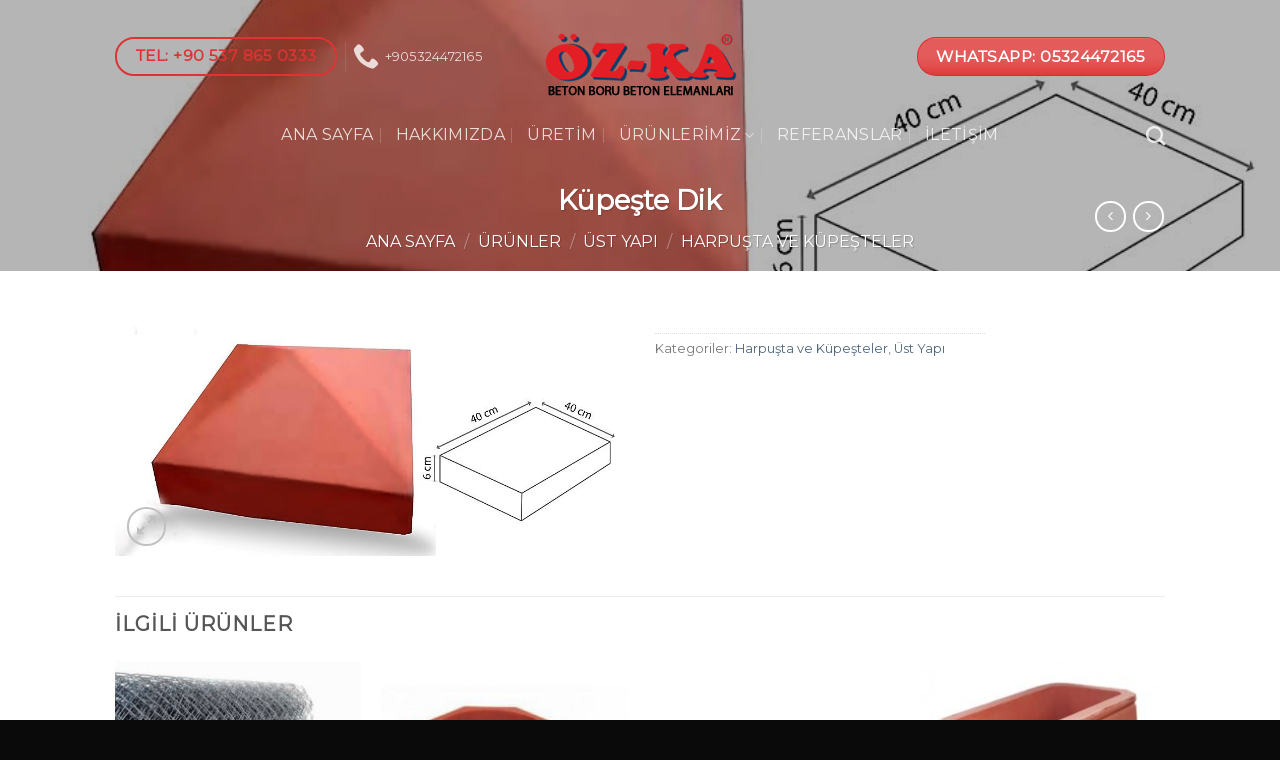

--- FILE ---
content_type: text/html; charset=UTF-8
request_url: https://ozkabetonboru.com/urunler/kupeste-dik/
body_size: 26852
content:
<!DOCTYPE html>
<!--[if IE 9 ]> <html lang="tr" class="ie9 loading-site no-js"> <![endif]-->
<!--[if IE 8 ]> <html lang="tr" class="ie8 loading-site no-js"> <![endif]-->
<!--[if (gte IE 9)|!(IE)]><!--><html lang="tr" class="loading-site no-js"> <!--<![endif]-->
<head>
	<meta charset="UTF-8" />
	<link rel="profile" href="http://gmpg.org/xfn/11" />
	<link rel="pingback" href="https://ozkabetonboru.com/xmlrpc.php" />
	<!-- Global site tag (gtag.js) - Google Analytics -->
<script async src="https://www.googletagmanager.com/gtag/js?id=G-03K5QT789Q"></script>
<script>
  window.dataLayer = window.dataLayer || [];
  function gtag(){dataLayer.push(arguments);}
  gtag('js', new Date());

  gtag('config', 'G-03K5QT789Q');
</script>
<!-- Google Tag Manager -->
<script>(function(w,d,s,l,i){w[l]=w[l]||[];w[l].push({'gtm.start':
new Date().getTime(),event:'gtm.js'});var f=d.getElementsByTagName(s)[0],
j=d.createElement(s),dl=l!='dataLayer'?'&l='+l:'';j.async=true;j.src=
'https://www.googletagmanager.com/gtm.js?id='+i+dl;f.parentNode.insertBefore(j,f);
})(window,document,'script','dataLayer','GTM-T5SLZRH');</script>
<!-- End Google Tag Manager -->

	<script>(function(html){html.className = html.className.replace(/\bno-js\b/,'js')})(document.documentElement);</script>
<meta name='robots' content='index, follow, max-image-preview:large, max-snippet:-1, max-video-preview:-1' />
<meta name="viewport" content="width=device-width, initial-scale=1, maximum-scale=1" />
	<!-- This site is optimized with the Yoast SEO plugin v20.1 - https://yoast.com/wordpress/plugins/seo/ -->
	<title>Küpeşte Dik - ÖZKA BETON</title>
	<link rel="canonical" href="https://ozkabetonboru.com/urunler/kupeste-dik/" />
	<meta property="og:locale" content="tr_TR" />
	<meta property="og:type" content="article" />
	<meta property="og:title" content="Küpeşte Dik - ÖZKA BETON" />
	<meta property="og:url" content="https://ozkabetonboru.com/urunler/kupeste-dik/" />
	<meta property="og:site_name" content="ÖZKA BETON" />
	<meta property="article:modified_time" content="2021-07-10T23:09:16+00:00" />
	<meta property="og:image" content="https://ozkabetonboru.com/wp-content/uploads/2021/07/Kupeste-Dik-Ozka-Beton.jpg" />
	<meta property="og:image:width" content="937" />
	<meta property="og:image:height" content="450" />
	<meta property="og:image:type" content="image/jpeg" />
	<meta name="twitter:card" content="summary_large_image" />
	<script type="application/ld+json" class="yoast-schema-graph">{"@context":"https://schema.org","@graph":[{"@type":"WebPage","@id":"https://ozkabetonboru.com/urunler/kupeste-dik/","url":"https://ozkabetonboru.com/urunler/kupeste-dik/","name":"Küpeşte Dik - ÖZKA BETON","isPartOf":{"@id":"https://ozkabetonboru.com/#website"},"primaryImageOfPage":{"@id":"https://ozkabetonboru.com/urunler/kupeste-dik/#primaryimage"},"image":{"@id":"https://ozkabetonboru.com/urunler/kupeste-dik/#primaryimage"},"thumbnailUrl":"https://ozkabetonboru.com/wp-content/uploads/2021/07/Kupeste-Dik-Ozka-Beton.jpg","datePublished":"2021-07-10T23:09:15+00:00","dateModified":"2021-07-10T23:09:16+00:00","breadcrumb":{"@id":"https://ozkabetonboru.com/urunler/kupeste-dik/#breadcrumb"},"inLanguage":"tr","potentialAction":[{"@type":"ReadAction","target":["https://ozkabetonboru.com/urunler/kupeste-dik/"]}]},{"@type":"ImageObject","inLanguage":"tr","@id":"https://ozkabetonboru.com/urunler/kupeste-dik/#primaryimage","url":"https://ozkabetonboru.com/wp-content/uploads/2021/07/Kupeste-Dik-Ozka-Beton.jpg","contentUrl":"https://ozkabetonboru.com/wp-content/uploads/2021/07/Kupeste-Dik-Ozka-Beton.jpg","width":937,"height":450},{"@type":"BreadcrumbList","@id":"https://ozkabetonboru.com/urunler/kupeste-dik/#breadcrumb","itemListElement":[{"@type":"ListItem","position":1,"name":"Anasayfa","item":"https://ozkabetonboru.com/"},{"@type":"ListItem","position":2,"name":"Ürünler","item":"https://ozkabetonboru.com/urunler/"},{"@type":"ListItem","position":3,"name":"Küpeşte Dik"}]},{"@type":"WebSite","@id":"https://ozkabetonboru.com/#website","url":"https://ozkabetonboru.com/","name":"ÖZKA BETON","description":"","publisher":{"@id":"https://ozkabetonboru.com/#organization"},"potentialAction":[{"@type":"SearchAction","target":{"@type":"EntryPoint","urlTemplate":"https://ozkabetonboru.com/?s={search_term_string}"},"query-input":"required name=search_term_string"}],"inLanguage":"tr"},{"@type":"Organization","@id":"https://ozkabetonboru.com/#organization","name":"ÖZKA BETON","url":"https://ozkabetonboru.com/","logo":{"@type":"ImageObject","inLanguage":"tr","@id":"https://ozkabetonboru.com/#/schema/logo/image/","url":"https://ozkabetonboru.com/wp-content/uploads/2021/07/ozka-beton-logo.png","contentUrl":"https://ozkabetonboru.com/wp-content/uploads/2021/07/ozka-beton-logo.png","width":196,"height":99,"caption":"ÖZKA BETON"},"image":{"@id":"https://ozkabetonboru.com/#/schema/logo/image/"}}]}</script>
	<!-- / Yoast SEO plugin. -->


<link rel='dns-prefetch' href='//fonts.googleapis.com' />
<link rel="alternate" type="application/rss+xml" title="ÖZKA BETON &raquo; beslemesi" href="https://ozkabetonboru.com/feed/" />
<link rel="alternate" type="application/rss+xml" title="ÖZKA BETON &raquo; yorum beslemesi" href="https://ozkabetonboru.com/comments/feed/" />
<script type="text/javascript">
window._wpemojiSettings = {"baseUrl":"https:\/\/s.w.org\/images\/core\/emoji\/14.0.0\/72x72\/","ext":".png","svgUrl":"https:\/\/s.w.org\/images\/core\/emoji\/14.0.0\/svg\/","svgExt":".svg","source":{"concatemoji":"https:\/\/ozkabetonboru.com\/wp-includes\/js\/wp-emoji-release.min.js?ver=6.3.2"}};
/*! This file is auto-generated */
!function(i,n){var o,s,e;function c(e){try{var t={supportTests:e,timestamp:(new Date).valueOf()};sessionStorage.setItem(o,JSON.stringify(t))}catch(e){}}function p(e,t,n){e.clearRect(0,0,e.canvas.width,e.canvas.height),e.fillText(t,0,0);var t=new Uint32Array(e.getImageData(0,0,e.canvas.width,e.canvas.height).data),r=(e.clearRect(0,0,e.canvas.width,e.canvas.height),e.fillText(n,0,0),new Uint32Array(e.getImageData(0,0,e.canvas.width,e.canvas.height).data));return t.every(function(e,t){return e===r[t]})}function u(e,t,n){switch(t){case"flag":return n(e,"\ud83c\udff3\ufe0f\u200d\u26a7\ufe0f","\ud83c\udff3\ufe0f\u200b\u26a7\ufe0f")?!1:!n(e,"\ud83c\uddfa\ud83c\uddf3","\ud83c\uddfa\u200b\ud83c\uddf3")&&!n(e,"\ud83c\udff4\udb40\udc67\udb40\udc62\udb40\udc65\udb40\udc6e\udb40\udc67\udb40\udc7f","\ud83c\udff4\u200b\udb40\udc67\u200b\udb40\udc62\u200b\udb40\udc65\u200b\udb40\udc6e\u200b\udb40\udc67\u200b\udb40\udc7f");case"emoji":return!n(e,"\ud83e\udef1\ud83c\udffb\u200d\ud83e\udef2\ud83c\udfff","\ud83e\udef1\ud83c\udffb\u200b\ud83e\udef2\ud83c\udfff")}return!1}function f(e,t,n){var r="undefined"!=typeof WorkerGlobalScope&&self instanceof WorkerGlobalScope?new OffscreenCanvas(300,150):i.createElement("canvas"),a=r.getContext("2d",{willReadFrequently:!0}),o=(a.textBaseline="top",a.font="600 32px Arial",{});return e.forEach(function(e){o[e]=t(a,e,n)}),o}function t(e){var t=i.createElement("script");t.src=e,t.defer=!0,i.head.appendChild(t)}"undefined"!=typeof Promise&&(o="wpEmojiSettingsSupports",s=["flag","emoji"],n.supports={everything:!0,everythingExceptFlag:!0},e=new Promise(function(e){i.addEventListener("DOMContentLoaded",e,{once:!0})}),new Promise(function(t){var n=function(){try{var e=JSON.parse(sessionStorage.getItem(o));if("object"==typeof e&&"number"==typeof e.timestamp&&(new Date).valueOf()<e.timestamp+604800&&"object"==typeof e.supportTests)return e.supportTests}catch(e){}return null}();if(!n){if("undefined"!=typeof Worker&&"undefined"!=typeof OffscreenCanvas&&"undefined"!=typeof URL&&URL.createObjectURL&&"undefined"!=typeof Blob)try{var e="postMessage("+f.toString()+"("+[JSON.stringify(s),u.toString(),p.toString()].join(",")+"));",r=new Blob([e],{type:"text/javascript"}),a=new Worker(URL.createObjectURL(r),{name:"wpTestEmojiSupports"});return void(a.onmessage=function(e){c(n=e.data),a.terminate(),t(n)})}catch(e){}c(n=f(s,u,p))}t(n)}).then(function(e){for(var t in e)n.supports[t]=e[t],n.supports.everything=n.supports.everything&&n.supports[t],"flag"!==t&&(n.supports.everythingExceptFlag=n.supports.everythingExceptFlag&&n.supports[t]);n.supports.everythingExceptFlag=n.supports.everythingExceptFlag&&!n.supports.flag,n.DOMReady=!1,n.readyCallback=function(){n.DOMReady=!0}}).then(function(){return e}).then(function(){var e;n.supports.everything||(n.readyCallback(),(e=n.source||{}).concatemoji?t(e.concatemoji):e.wpemoji&&e.twemoji&&(t(e.twemoji),t(e.wpemoji)))}))}((window,document),window._wpemojiSettings);
</script>
<style type="text/css">
img.wp-smiley,
img.emoji {
	display: inline !important;
	border: none !important;
	box-shadow: none !important;
	height: 1em !important;
	width: 1em !important;
	margin: 0 0.07em !important;
	vertical-align: -0.1em !important;
	background: none !important;
	padding: 0 !important;
}
</style>
	
<link rel='stylesheet' id='wp-block-library-css' href='https://ozkabetonboru.com/wp-includes/css/dist/block-library/style.min.css?ver=6.3.2' type='text/css' media='all' />
<link rel='stylesheet' id='wc-blocks-vendors-style-css' href='https://ozkabetonboru.com/wp-content/plugins/woocommerce/packages/woocommerce-blocks/build/wc-blocks-vendors-style.css?ver=9.4.3' type='text/css' media='all' />
<link rel='stylesheet' id='wc-blocks-style-css' href='https://ozkabetonboru.com/wp-content/plugins/woocommerce/packages/woocommerce-blocks/build/wc-blocks-style.css?ver=9.4.3' type='text/css' media='all' />
<style id='classic-theme-styles-inline-css' type='text/css'>
/*! This file is auto-generated */
.wp-block-button__link{color:#fff;background-color:#32373c;border-radius:9999px;box-shadow:none;text-decoration:none;padding:calc(.667em + 2px) calc(1.333em + 2px);font-size:1.125em}.wp-block-file__button{background:#32373c;color:#fff;text-decoration:none}
</style>
<style id='global-styles-inline-css' type='text/css'>
body{--wp--preset--color--black: #000000;--wp--preset--color--cyan-bluish-gray: #abb8c3;--wp--preset--color--white: #ffffff;--wp--preset--color--pale-pink: #f78da7;--wp--preset--color--vivid-red: #cf2e2e;--wp--preset--color--luminous-vivid-orange: #ff6900;--wp--preset--color--luminous-vivid-amber: #fcb900;--wp--preset--color--light-green-cyan: #7bdcb5;--wp--preset--color--vivid-green-cyan: #00d084;--wp--preset--color--pale-cyan-blue: #8ed1fc;--wp--preset--color--vivid-cyan-blue: #0693e3;--wp--preset--color--vivid-purple: #9b51e0;--wp--preset--gradient--vivid-cyan-blue-to-vivid-purple: linear-gradient(135deg,rgba(6,147,227,1) 0%,rgb(155,81,224) 100%);--wp--preset--gradient--light-green-cyan-to-vivid-green-cyan: linear-gradient(135deg,rgb(122,220,180) 0%,rgb(0,208,130) 100%);--wp--preset--gradient--luminous-vivid-amber-to-luminous-vivid-orange: linear-gradient(135deg,rgba(252,185,0,1) 0%,rgba(255,105,0,1) 100%);--wp--preset--gradient--luminous-vivid-orange-to-vivid-red: linear-gradient(135deg,rgba(255,105,0,1) 0%,rgb(207,46,46) 100%);--wp--preset--gradient--very-light-gray-to-cyan-bluish-gray: linear-gradient(135deg,rgb(238,238,238) 0%,rgb(169,184,195) 100%);--wp--preset--gradient--cool-to-warm-spectrum: linear-gradient(135deg,rgb(74,234,220) 0%,rgb(151,120,209) 20%,rgb(207,42,186) 40%,rgb(238,44,130) 60%,rgb(251,105,98) 80%,rgb(254,248,76) 100%);--wp--preset--gradient--blush-light-purple: linear-gradient(135deg,rgb(255,206,236) 0%,rgb(152,150,240) 100%);--wp--preset--gradient--blush-bordeaux: linear-gradient(135deg,rgb(254,205,165) 0%,rgb(254,45,45) 50%,rgb(107,0,62) 100%);--wp--preset--gradient--luminous-dusk: linear-gradient(135deg,rgb(255,203,112) 0%,rgb(199,81,192) 50%,rgb(65,88,208) 100%);--wp--preset--gradient--pale-ocean: linear-gradient(135deg,rgb(255,245,203) 0%,rgb(182,227,212) 50%,rgb(51,167,181) 100%);--wp--preset--gradient--electric-grass: linear-gradient(135deg,rgb(202,248,128) 0%,rgb(113,206,126) 100%);--wp--preset--gradient--midnight: linear-gradient(135deg,rgb(2,3,129) 0%,rgb(40,116,252) 100%);--wp--preset--font-size--small: 13px;--wp--preset--font-size--medium: 20px;--wp--preset--font-size--large: 36px;--wp--preset--font-size--x-large: 42px;--wp--preset--spacing--20: 0.44rem;--wp--preset--spacing--30: 0.67rem;--wp--preset--spacing--40: 1rem;--wp--preset--spacing--50: 1.5rem;--wp--preset--spacing--60: 2.25rem;--wp--preset--spacing--70: 3.38rem;--wp--preset--spacing--80: 5.06rem;--wp--preset--shadow--natural: 6px 6px 9px rgba(0, 0, 0, 0.2);--wp--preset--shadow--deep: 12px 12px 50px rgba(0, 0, 0, 0.4);--wp--preset--shadow--sharp: 6px 6px 0px rgba(0, 0, 0, 0.2);--wp--preset--shadow--outlined: 6px 6px 0px -3px rgba(255, 255, 255, 1), 6px 6px rgba(0, 0, 0, 1);--wp--preset--shadow--crisp: 6px 6px 0px rgba(0, 0, 0, 1);}:where(.is-layout-flex){gap: 0.5em;}:where(.is-layout-grid){gap: 0.5em;}body .is-layout-flow > .alignleft{float: left;margin-inline-start: 0;margin-inline-end: 2em;}body .is-layout-flow > .alignright{float: right;margin-inline-start: 2em;margin-inline-end: 0;}body .is-layout-flow > .aligncenter{margin-left: auto !important;margin-right: auto !important;}body .is-layout-constrained > .alignleft{float: left;margin-inline-start: 0;margin-inline-end: 2em;}body .is-layout-constrained > .alignright{float: right;margin-inline-start: 2em;margin-inline-end: 0;}body .is-layout-constrained > .aligncenter{margin-left: auto !important;margin-right: auto !important;}body .is-layout-constrained > :where(:not(.alignleft):not(.alignright):not(.alignfull)){max-width: var(--wp--style--global--content-size);margin-left: auto !important;margin-right: auto !important;}body .is-layout-constrained > .alignwide{max-width: var(--wp--style--global--wide-size);}body .is-layout-flex{display: flex;}body .is-layout-flex{flex-wrap: wrap;align-items: center;}body .is-layout-flex > *{margin: 0;}body .is-layout-grid{display: grid;}body .is-layout-grid > *{margin: 0;}:where(.wp-block-columns.is-layout-flex){gap: 2em;}:where(.wp-block-columns.is-layout-grid){gap: 2em;}:where(.wp-block-post-template.is-layout-flex){gap: 1.25em;}:where(.wp-block-post-template.is-layout-grid){gap: 1.25em;}.has-black-color{color: var(--wp--preset--color--black) !important;}.has-cyan-bluish-gray-color{color: var(--wp--preset--color--cyan-bluish-gray) !important;}.has-white-color{color: var(--wp--preset--color--white) !important;}.has-pale-pink-color{color: var(--wp--preset--color--pale-pink) !important;}.has-vivid-red-color{color: var(--wp--preset--color--vivid-red) !important;}.has-luminous-vivid-orange-color{color: var(--wp--preset--color--luminous-vivid-orange) !important;}.has-luminous-vivid-amber-color{color: var(--wp--preset--color--luminous-vivid-amber) !important;}.has-light-green-cyan-color{color: var(--wp--preset--color--light-green-cyan) !important;}.has-vivid-green-cyan-color{color: var(--wp--preset--color--vivid-green-cyan) !important;}.has-pale-cyan-blue-color{color: var(--wp--preset--color--pale-cyan-blue) !important;}.has-vivid-cyan-blue-color{color: var(--wp--preset--color--vivid-cyan-blue) !important;}.has-vivid-purple-color{color: var(--wp--preset--color--vivid-purple) !important;}.has-black-background-color{background-color: var(--wp--preset--color--black) !important;}.has-cyan-bluish-gray-background-color{background-color: var(--wp--preset--color--cyan-bluish-gray) !important;}.has-white-background-color{background-color: var(--wp--preset--color--white) !important;}.has-pale-pink-background-color{background-color: var(--wp--preset--color--pale-pink) !important;}.has-vivid-red-background-color{background-color: var(--wp--preset--color--vivid-red) !important;}.has-luminous-vivid-orange-background-color{background-color: var(--wp--preset--color--luminous-vivid-orange) !important;}.has-luminous-vivid-amber-background-color{background-color: var(--wp--preset--color--luminous-vivid-amber) !important;}.has-light-green-cyan-background-color{background-color: var(--wp--preset--color--light-green-cyan) !important;}.has-vivid-green-cyan-background-color{background-color: var(--wp--preset--color--vivid-green-cyan) !important;}.has-pale-cyan-blue-background-color{background-color: var(--wp--preset--color--pale-cyan-blue) !important;}.has-vivid-cyan-blue-background-color{background-color: var(--wp--preset--color--vivid-cyan-blue) !important;}.has-vivid-purple-background-color{background-color: var(--wp--preset--color--vivid-purple) !important;}.has-black-border-color{border-color: var(--wp--preset--color--black) !important;}.has-cyan-bluish-gray-border-color{border-color: var(--wp--preset--color--cyan-bluish-gray) !important;}.has-white-border-color{border-color: var(--wp--preset--color--white) !important;}.has-pale-pink-border-color{border-color: var(--wp--preset--color--pale-pink) !important;}.has-vivid-red-border-color{border-color: var(--wp--preset--color--vivid-red) !important;}.has-luminous-vivid-orange-border-color{border-color: var(--wp--preset--color--luminous-vivid-orange) !important;}.has-luminous-vivid-amber-border-color{border-color: var(--wp--preset--color--luminous-vivid-amber) !important;}.has-light-green-cyan-border-color{border-color: var(--wp--preset--color--light-green-cyan) !important;}.has-vivid-green-cyan-border-color{border-color: var(--wp--preset--color--vivid-green-cyan) !important;}.has-pale-cyan-blue-border-color{border-color: var(--wp--preset--color--pale-cyan-blue) !important;}.has-vivid-cyan-blue-border-color{border-color: var(--wp--preset--color--vivid-cyan-blue) !important;}.has-vivid-purple-border-color{border-color: var(--wp--preset--color--vivid-purple) !important;}.has-vivid-cyan-blue-to-vivid-purple-gradient-background{background: var(--wp--preset--gradient--vivid-cyan-blue-to-vivid-purple) !important;}.has-light-green-cyan-to-vivid-green-cyan-gradient-background{background: var(--wp--preset--gradient--light-green-cyan-to-vivid-green-cyan) !important;}.has-luminous-vivid-amber-to-luminous-vivid-orange-gradient-background{background: var(--wp--preset--gradient--luminous-vivid-amber-to-luminous-vivid-orange) !important;}.has-luminous-vivid-orange-to-vivid-red-gradient-background{background: var(--wp--preset--gradient--luminous-vivid-orange-to-vivid-red) !important;}.has-very-light-gray-to-cyan-bluish-gray-gradient-background{background: var(--wp--preset--gradient--very-light-gray-to-cyan-bluish-gray) !important;}.has-cool-to-warm-spectrum-gradient-background{background: var(--wp--preset--gradient--cool-to-warm-spectrum) !important;}.has-blush-light-purple-gradient-background{background: var(--wp--preset--gradient--blush-light-purple) !important;}.has-blush-bordeaux-gradient-background{background: var(--wp--preset--gradient--blush-bordeaux) !important;}.has-luminous-dusk-gradient-background{background: var(--wp--preset--gradient--luminous-dusk) !important;}.has-pale-ocean-gradient-background{background: var(--wp--preset--gradient--pale-ocean) !important;}.has-electric-grass-gradient-background{background: var(--wp--preset--gradient--electric-grass) !important;}.has-midnight-gradient-background{background: var(--wp--preset--gradient--midnight) !important;}.has-small-font-size{font-size: var(--wp--preset--font-size--small) !important;}.has-medium-font-size{font-size: var(--wp--preset--font-size--medium) !important;}.has-large-font-size{font-size: var(--wp--preset--font-size--large) !important;}.has-x-large-font-size{font-size: var(--wp--preset--font-size--x-large) !important;}
.wp-block-navigation a:where(:not(.wp-element-button)){color: inherit;}
:where(.wp-block-post-template.is-layout-flex){gap: 1.25em;}:where(.wp-block-post-template.is-layout-grid){gap: 1.25em;}
:where(.wp-block-columns.is-layout-flex){gap: 2em;}:where(.wp-block-columns.is-layout-grid){gap: 2em;}
.wp-block-pullquote{font-size: 1.5em;line-height: 1.6;}
</style>
<link rel='stylesheet' id='contact-form-7-css' href='https://ozkabetonboru.com/wp-content/plugins/contact-form-7/includes/css/styles.css?ver=5.7.4' type='text/css' media='all' />
<link rel='stylesheet' id='photoswipe-css' href='https://ozkabetonboru.com/wp-content/plugins/woocommerce/assets/css/photoswipe/photoswipe.min.css?ver=7.4.0' type='text/css' media='all' />
<link rel='stylesheet' id='photoswipe-default-skin-css' href='https://ozkabetonboru.com/wp-content/plugins/woocommerce/assets/css/photoswipe/default-skin/default-skin.min.css?ver=7.4.0' type='text/css' media='all' />
<style id='woocommerce-inline-inline-css' type='text/css'>
.woocommerce form .form-row .required { visibility: visible; }
</style>
<link rel='stylesheet' id='flatsome-icons-css' href='https://ozkabetonboru.com/wp-content/themes/flatsome/assets/css/fl-icons.css?ver=3.12' type='text/css' media='all' />
<link rel='stylesheet' id='flatsome-main-css' href='https://ozkabetonboru.com/wp-content/themes/flatsome/assets/css/flatsome.css?ver=3.13.1' type='text/css' media='all' />
<link rel='stylesheet' id='flatsome-shop-css' href='https://ozkabetonboru.com/wp-content/themes/flatsome/assets/css/flatsome-shop.css?ver=3.13.1' type='text/css' media='all' />
<link rel='stylesheet' id='flatsome-style-css' href='https://ozkabetonboru.com/wp-content/themes/flatsome/style.css?ver=3.13.1' type='text/css' media='all' />
<link rel='stylesheet' id='flatsome-googlefonts-css' href='//fonts.googleapis.com/css?family=Montserrat%3Aregular%2Cdefault%2Cdefault%2C400%7CDancing+Script%3Aregular%2C400&#038;display=swap&#038;ver=3.9' type='text/css' media='all' />
<script type='text/javascript' src='https://ozkabetonboru.com/wp-includes/js/jquery/jquery.min.js?ver=3.7.0' id='jquery-core-js'></script>
<script type='text/javascript' src='https://ozkabetonboru.com/wp-includes/js/jquery/jquery-migrate.min.js?ver=3.4.1' id='jquery-migrate-js'></script>
<link rel="https://api.w.org/" href="https://ozkabetonboru.com/wp-json/" /><link rel="alternate" type="application/json" href="https://ozkabetonboru.com/wp-json/wp/v2/product/687" /><link rel="EditURI" type="application/rsd+xml" title="RSD" href="https://ozkabetonboru.com/xmlrpc.php?rsd" />
<meta name="generator" content="WordPress 6.3.2" />
<meta name="generator" content="WooCommerce 7.4.0" />
<link rel='shortlink' href='https://ozkabetonboru.com/?p=687' />
<link rel="alternate" type="application/json+oembed" href="https://ozkabetonboru.com/wp-json/oembed/1.0/embed?url=https%3A%2F%2Fozkabetonboru.com%2Furunler%2Fkupeste-dik%2F" />
<link rel="alternate" type="text/xml+oembed" href="https://ozkabetonboru.com/wp-json/oembed/1.0/embed?url=https%3A%2F%2Fozkabetonboru.com%2Furunler%2Fkupeste-dik%2F&#038;format=xml" />
<style>.bg{opacity: 0; transition: opacity 1s; -webkit-transition: opacity 1s;} .bg-loaded{opacity: 1;}</style><!--[if IE]><link rel="stylesheet" type="text/css" href="https://ozkabetonboru.com/wp-content/themes/flatsome/assets/css/ie-fallback.css"><script src="//cdnjs.cloudflare.com/ajax/libs/html5shiv/3.6.1/html5shiv.js"></script><script>var head = document.getElementsByTagName('head')[0],style = document.createElement('style');style.type = 'text/css';style.styleSheet.cssText = ':before,:after{content:none !important';head.appendChild(style);setTimeout(function(){head.removeChild(style);}, 0);</script><script src="https://ozkabetonboru.com/wp-content/themes/flatsome/assets/libs/ie-flexibility.js"></script><![endif]-->	<noscript><style>.woocommerce-product-gallery{ opacity: 1 !important; }</style></noscript>
	<link rel="icon" href="https://ozkabetonboru.com/wp-content/uploads/2021/07/cropped-site-ikon-1-32x32.png" sizes="32x32" />
<link rel="icon" href="https://ozkabetonboru.com/wp-content/uploads/2021/07/cropped-site-ikon-1-192x192.png" sizes="192x192" />
<link rel="apple-touch-icon" href="https://ozkabetonboru.com/wp-content/uploads/2021/07/cropped-site-ikon-1-180x180.png" />
<meta name="msapplication-TileImage" content="https://ozkabetonboru.com/wp-content/uploads/2021/07/cropped-site-ikon-1-270x270.png" />
<style id="custom-css" type="text/css">:root {--primary-color: #666;}.header-main{height: 74px}#logo img{max-height: 74px}#logo{width:200px;}.header-bottom{min-height: 44px}.header-top{min-height: 30px}.transparent .header-main{height: 113px}.transparent #logo img{max-height: 113px}.has-transparent + .page-title:first-of-type,.has-transparent + #main > .page-title,.has-transparent + #main > div > .page-title,.has-transparent + #main .page-header-wrapper:first-of-type .page-title{padding-top: 163px;}.header.show-on-scroll,.stuck .header-main{height:70px!important}.stuck #logo img{max-height: 70px!important}.header-bg-color, .header-wrapper {background-color: rgba(22,22,22,0.89)}.header-bottom {background-color: #f1f1f1}.header-main .nav > li > a{line-height: 16px }.stuck .header-main .nav > li > a{line-height: 50px }.header-bottom-nav > li > a{line-height: 16px }@media (max-width: 549px) {.header-main{height: 70px}#logo img{max-height: 70px}}.nav-dropdown{border-radius:15px}.nav-dropdown{font-size:100%}/* Color */.accordion-title.active, .has-icon-bg .icon .icon-inner,.logo a, .primary.is-underline, .primary.is-link, .badge-outline .badge-inner, .nav-outline > li.active> a,.nav-outline >li.active > a, .cart-icon strong,[data-color='primary'], .is-outline.primary{color: #666;}/* Color !important */[data-text-color="primary"]{color: #666!important;}/* Background Color */[data-text-bg="primary"]{background-color: #666;}/* Background */.scroll-to-bullets a,.featured-title, .label-new.menu-item > a:after, .nav-pagination > li > .current,.nav-pagination > li > span:hover,.nav-pagination > li > a:hover,.has-hover:hover .badge-outline .badge-inner,button[type="submit"], .button.wc-forward:not(.checkout):not(.checkout-button), .button.submit-button, .button.primary:not(.is-outline),.featured-table .title,.is-outline:hover, .has-icon:hover .icon-label,.nav-dropdown-bold .nav-column li > a:hover, .nav-dropdown.nav-dropdown-bold > li > a:hover, .nav-dropdown-bold.dark .nav-column li > a:hover, .nav-dropdown.nav-dropdown-bold.dark > li > a:hover, .is-outline:hover, .tagcloud a:hover,.grid-tools a, input[type='submit']:not(.is-form), .box-badge:hover .box-text, input.button.alt,.nav-box > li > a:hover,.nav-box > li.active > a,.nav-pills > li.active > a ,.current-dropdown .cart-icon strong, .cart-icon:hover strong, .nav-line-bottom > li > a:before, .nav-line-grow > li > a:before, .nav-line > li > a:before,.banner, .header-top, .slider-nav-circle .flickity-prev-next-button:hover svg, .slider-nav-circle .flickity-prev-next-button:hover .arrow, .primary.is-outline:hover, .button.primary:not(.is-outline), input[type='submit'].primary, input[type='submit'].primary, input[type='reset'].button, input[type='button'].primary, .badge-inner{background-color: #666;}/* Border */.nav-vertical.nav-tabs > li.active > a,.scroll-to-bullets a.active,.nav-pagination > li > .current,.nav-pagination > li > span:hover,.nav-pagination > li > a:hover,.has-hover:hover .badge-outline .badge-inner,.accordion-title.active,.featured-table,.is-outline:hover, .tagcloud a:hover,blockquote, .has-border, .cart-icon strong:after,.cart-icon strong,.blockUI:before, .processing:before,.loading-spin, .slider-nav-circle .flickity-prev-next-button:hover svg, .slider-nav-circle .flickity-prev-next-button:hover .arrow, .primary.is-outline:hover{border-color: #666}.nav-tabs > li.active > a{border-top-color: #666}.widget_shopping_cart_content .blockUI.blockOverlay:before { border-left-color: #666 }.woocommerce-checkout-review-order .blockUI.blockOverlay:before { border-left-color: #666 }/* Fill */.slider .flickity-prev-next-button:hover svg,.slider .flickity-prev-next-button:hover .arrow{fill: #666;}/* Background Color */[data-icon-label]:after, .secondary.is-underline:hover,.secondary.is-outline:hover,.icon-label,.button.secondary:not(.is-outline),.button.alt:not(.is-outline), .badge-inner.on-sale, .button.checkout, .single_add_to_cart_button, .current .breadcrumb-step{ background-color:#999; }[data-text-bg="secondary"]{background-color: #999;}/* Color */.secondary.is-underline,.secondary.is-link, .secondary.is-outline,.stars a.active, .star-rating:before, .woocommerce-page .star-rating:before,.star-rating span:before, .color-secondary{color: #999}/* Color !important */[data-text-color="secondary"]{color: #999!important;}/* Border */.secondary.is-outline:hover{border-color:#999}.success.is-underline:hover,.success.is-outline:hover,.success{background-color: #dd3333}.success-color, .success.is-link, .success.is-outline{color: #dd3333;}.success-border{border-color: #dd3333!important;}/* Color !important */[data-text-color="success"]{color: #dd3333!important;}/* Background Color */[data-text-bg="success"]{background-color: #dd3333;}body{font-family:"Montserrat", sans-serif}.nav > li > a {font-family:"Montserrat", sans-serif;}.mobile-sidebar-levels-2 .nav > li > ul > li > a {font-family:"Montserrat", sans-serif;}.nav > li > a {font-weight: 400;}.mobile-sidebar-levels-2 .nav > li > ul > li > a {font-weight: 400;}h1,h2,h3,h4,h5,h6,.heading-font, .off-canvas-center .nav-sidebar.nav-vertical > li > a{font-family: "Montserrat", sans-serif;}.alt-font{font-family: "Dancing Script", sans-serif;}.alt-font{font-weight: 400!important;}.header:not(.transparent) .header-bottom-nav.nav > li > a{color: #d51a1a;}.header:not(.transparent) .header-bottom-nav.nav > li > a:hover,.header:not(.transparent) .header-bottom-nav.nav > li.active > a,.header:not(.transparent) .header-bottom-nav.nav > li.current > a,.header:not(.transparent) .header-bottom-nav.nav > li > a.active,.header:not(.transparent) .header-bottom-nav.nav > li > a.current{color: #c70404;}.header-bottom-nav.nav-line-bottom > li > a:before,.header-bottom-nav.nav-line-grow > li > a:before,.header-bottom-nav.nav-line > li > a:before,.header-bottom-nav.nav-box > li > a:hover,.header-bottom-nav.nav-box > li.active > a,.header-bottom-nav.nav-pills > li > a:hover,.header-bottom-nav.nav-pills > li.active > a{color:#FFF!important;background-color: #c70404;}a{color: #4e657b;}.shop-page-title.featured-title .title-overlay{background-color: rgba(10,10,10,0.3);}.shop-page-title.featured-title .title-bg{ background-image: url(https://ozkabetonboru.com/wp-content/uploads/2021/07/Kupeste-Dik-Ozka-Beton.jpg)!important;}@media screen and (min-width: 550px){.products .box-vertical .box-image{min-width: 250px!important;width: 250px!important;}}.footer-1{background-color: #383838}.footer-2{background-color: #000000}.absolute-footer, html{background-color: #0a0a0a}.label-new.menu-item > a:after{content:"Yeni";}.label-hot.menu-item > a:after{content:"Yeni";}.label-sale.menu-item > a:after{content:"İndirim";}.label-popular.menu-item > a:after{content:"Popüler";}</style></head>

<body class="product-template-default single single-product postid-687 theme-flatsome woocommerce woocommerce-page woocommerce-no-js lightbox nav-dropdown-has-arrow nav-dropdown-has-shadow nav-dropdown-has-border">
    <!-- Google Tag Manager (noscript) -->
<noscript><iframe src="https://www.googletagmanager.com/ns.html?id=GTM-T5SLZRH"
height="0" width="0" style="display:none;visibility:hidden"></iframe></noscript>
<!-- End Google Tag Manager (noscript) -->


<a class="skip-link screen-reader-text" href="#main">Skip to content</a>

<div id="wrapper">

	
	<header id="header" class="header transparent has-transparent nav-dark toggle-nav-dark has-sticky sticky-jump">
		<div class="header-wrapper">
			<div id="masthead" class="header-main show-logo-center nav-dark">
      <div class="header-inner flex-row container logo-center medium-logo-center" role="navigation">

          <!-- Logo -->
          <div id="logo" class="flex-col logo">
            <!-- Header logo -->
<a href="https://ozkabetonboru.com/" title="ÖZKA BETON" rel="home">
    <img width="200" height="74" src="https://ozkabetonboru.com/wp-content/uploads/2021/07/ozka-beton-logo.png" class="header_logo header-logo" alt="ÖZKA BETON"/><img  width="200" height="74" src="https://ozkabetonboru.com/wp-content/uploads/2021/07/ozka-beton-logo.png" class="header-logo-dark" alt="ÖZKA BETON"/></a>
          </div>

          <!-- Mobile Left Elements -->
          <div class="flex-col show-for-medium flex-left">
            <ul class="mobile-nav nav nav-left ">
              <li class="nav-icon has-icon">
  		<a href="#" data-open="#main-menu" data-pos="center" data-bg="main-menu-overlay" data-color="dark" class="is-small" aria-label="Menu" aria-controls="main-menu" aria-expanded="false">
		
		  <i class="icon-menu" ></i>
		  <span class="menu-title uppercase hide-for-small">Menu</span>		</a>
	</li>            </ul>
          </div>

          <!-- Left Elements -->
          <div class="flex-col hide-for-medium flex-left
            ">
            <ul class="header-nav header-nav-main nav nav-left  nav-box nav-uppercase" >
              <li class="html header-button-1">
	<div class="header-button">
	<a href="tel:%20+905378650333" class="button success is-outline is-large"  style="border-radius:99px;">
    <span>Tel: +90 537 865 0333</span>
  </a>
	</div>
</li>


<li class="header-divider"></li><li class="header-contact-wrapper">
		<ul id="header-contact" class="nav nav-divided nav-uppercase header-contact">
		
					
			
						<li class="">
			  <a href="tel:+905324472165" class="tooltip" title="+905324472165">
			     <i class="icon-phone" style="font-size:26px;"></i>			      <span>+905324472165</span>
			  </a>
			</li>
				</ul>
</li>            </ul>
          </div>

          <!-- Right Elements -->
          <div class="flex-col hide-for-medium flex-right">
            <ul class="header-nav header-nav-main nav nav-right  nav-box nav-uppercase">
              <li class="html header-button-2">
	<div class="header-button">
	<a href="https://api.whatsapp.com/send?phone=905324472165" class="button success is-shade is-large"  style="border-radius:99px;">
    <span>Whatsapp: 05324472165</span>
  </a>
	</div>
</li>
            </ul>
          </div>

          <!-- Mobile Right Elements -->
          <div class="flex-col show-for-medium flex-right">
            <ul class="mobile-nav nav nav-right ">
                          </ul>
          </div>

      </div>
     
            <div class="container"><div class="top-divider full-width"></div></div>
      </div><div id="wide-nav" class="header-bottom wide-nav nav-dark flex-has-center hide-for-medium">
    <div class="flex-row container">

                        <div class="flex-col hide-for-medium flex-left">
                <ul class="nav header-nav header-bottom-nav nav-left  nav-divided nav-size-large nav-uppercase">
                                    </ul>
            </div>
            
                        <div class="flex-col hide-for-medium flex-center">
                <ul class="nav header-nav header-bottom-nav nav-center  nav-divided nav-size-large nav-uppercase">
                    <li id="menu-item-1775" class="menu-item menu-item-type-post_type menu-item-object-page menu-item-home menu-item-1775 menu-item-design-default"><a href="https://ozkabetonboru.com/" class="nav-top-link">Ana Sayfa</a></li>
<li id="menu-item-374" class="menu-item menu-item-type-post_type menu-item-object-page menu-item-374 menu-item-design-default"><a href="https://ozkabetonboru.com/kurumsal/" class="nav-top-link">Hakkımızda</a></li>
<li id="menu-item-375" class="menu-item menu-item-type-post_type menu-item-object-page menu-item-375 menu-item-design-default"><a href="https://ozkabetonboru.com/uretim/" class="nav-top-link">Üretim</a></li>
<li id="menu-item-303" class="menu-item menu-item-type-post_type menu-item-object-page menu-item-has-children current_page_parent menu-item-303 menu-item-design-default has-dropdown"><a href="https://ozkabetonboru.com/urunler/" class="nav-top-link">Ürünlerimiz<i class="icon-angle-down" ></i></a>
<ul class="sub-menu nav-dropdown nav-dropdown-default">
	<li id="menu-item-427" class="menu-item menu-item-type-custom menu-item-object-custom menu-item-has-children menu-item-427 nav-dropdown-col"><a href="#">Alt Yapı</a>
	<ul class="sub-menu nav-column nav-dropdown-default">
		<li id="menu-item-406" class="menu-item menu-item-type-taxonomy menu-item-object-product_cat menu-item-406"><a href="https://ozkabetonboru.com/urun-kategorisi/alt-yapi/muflu-betonarme-boru/">Muflu Betonarme Boru</a></li>
		<li id="menu-item-405" class="menu-item menu-item-type-taxonomy menu-item-object-product_cat menu-item-405"><a href="https://ozkabetonboru.com/urun-kategorisi/alt-yapi/muflu-beton-borular/">Muflu Beton Borular</a></li>
		<li id="menu-item-403" class="menu-item menu-item-type-taxonomy menu-item-object-product_cat menu-item-403"><a href="https://ozkabetonboru.com/urun-kategorisi/alt-yapi/micro-tunel-surme-boru/">Micro Tünel Sürme Boru</a></li>
		<li id="menu-item-397" class="menu-item menu-item-type-taxonomy menu-item-object-product_cat menu-item-397"><a href="https://ozkabetonboru.com/urun-kategorisi/alt-yapi/c-parcasi-ve-dirsek/">C Parçası ve Dirsek</a></li>
		<li id="menu-item-399" class="menu-item menu-item-type-taxonomy menu-item-object-product_cat menu-item-399"><a href="https://ozkabetonboru.com/urun-kategorisi/alt-yapi/hdpe-kapli-beton-boru/">HDPE KAPLI BETON BORU</a></li>
		<li id="menu-item-401" class="menu-item menu-item-type-taxonomy menu-item-object-product_cat menu-item-401"><a href="https://ozkabetonboru.com/urun-kategorisi/alt-yapi/lamba-zivanali-beton-arme-boru/">Lamba Zıvanalı Beton Arme Boru</a></li>
		<li id="menu-item-396" class="menu-item menu-item-type-taxonomy menu-item-object-product_cat menu-item-396"><a href="https://ozkabetonboru.com/urun-kategorisi/alt-yapi/baca-yukseltme-ve-kapaklar/">Baca Yükseltme ve Kapaklar</a></li>
		<li id="menu-item-398" class="menu-item menu-item-type-taxonomy menu-item-object-product_cat menu-item-398"><a href="https://ozkabetonboru.com/urun-kategorisi/alt-yapi/entegre-contali-muflu-beton-ve-betonarme-borular/">Entegre Contalı Muflu Beton ve Betonarme Borular</a></li>
		<li id="menu-item-400" class="menu-item menu-item-type-taxonomy menu-item-object-product_cat menu-item-400"><a href="https://ozkabetonboru.com/urun-kategorisi/alt-yapi/kutu-menfez-ve-u-kanallari/">Kutu Menfez ve U Kanalları</a></li>
		<li id="menu-item-402" class="menu-item menu-item-type-taxonomy menu-item-object-product_cat menu-item-402"><a href="https://ozkabetonboru.com/urun-kategorisi/alt-yapi/masonlar/">Maşonlar</a></li>
		<li id="menu-item-404" class="menu-item menu-item-type-taxonomy menu-item-object-product_cat menu-item-404"><a href="https://ozkabetonboru.com/urun-kategorisi/alt-yapi/muayene-baca-gurubu/">Muayene Baca Gurubu</a></li>
		<li id="menu-item-407" class="menu-item menu-item-type-taxonomy menu-item-object-product_cat menu-item-407"><a href="https://ozkabetonboru.com/urun-kategorisi/alt-yapi/parsel-baca-govdesi/">Parsel Baca Gövdesi</a></li>
		<li id="menu-item-408" class="menu-item menu-item-type-taxonomy menu-item-object-product_cat menu-item-408"><a href="https://ozkabetonboru.com/urun-kategorisi/alt-yapi/parsel-baca-tabani/">Parsel Baca Tabanı</a></li>
		<li id="menu-item-409" class="menu-item menu-item-type-taxonomy menu-item-object-product_cat menu-item-409"><a href="https://ozkabetonboru.com/urun-kategorisi/alt-yapi/turk-telekom-ve-ptt-urunleri/">Türk Telekom ve PTT Ürünleri</a></li>
		<li id="menu-item-410" class="menu-item menu-item-type-taxonomy menu-item-object-product_cat menu-item-410"><a href="https://ozkabetonboru.com/urun-kategorisi/alt-yapi/yer-alti-elektrik-kablo-tuglalari/">Yer Altı Elektrik Kablo Tuğlaları</a></li>
	</ul>
</li>
	<li id="menu-item-428" class="menu-item menu-item-type-custom menu-item-object-custom menu-item-has-children menu-item-428 nav-dropdown-col"><a href="#">Üst Yapı</a>
	<ul class="sub-menu nav-column nav-dropdown-default">
		<li id="menu-item-381" class="menu-item menu-item-type-taxonomy menu-item-object-product_cat menu-item-381"><a href="https://ozkabetonboru.com/urun-kategorisi/ust-yapi/aydinlatma/">Aydınlatma</a></li>
		<li id="menu-item-382" class="menu-item menu-item-type-taxonomy menu-item-object-product_cat menu-item-382"><a href="https://ozkabetonboru.com/urun-kategorisi/ust-yapi/bordur-tasi/">Bordür Taşı</a></li>
		<li id="menu-item-383" class="menu-item menu-item-type-taxonomy menu-item-object-product_cat menu-item-383"><a href="https://ozkabetonboru.com/urun-kategorisi/ust-yapi/cit-sistemler-urunleri/">Çit Sistemler Ürünleri</a></li>
		<li id="menu-item-384" class="menu-item menu-item-type-taxonomy menu-item-object-product_cat menu-item-384"><a href="https://ozkabetonboru.com/urun-kategorisi/ust-yapi/dogal-taslar/">Doğal Taşlar</a></li>
		<li id="menu-item-385" class="menu-item menu-item-type-taxonomy menu-item-object-product_cat current-product-ancestor current-menu-parent current-product-parent menu-item-385 active"><a href="https://ozkabetonboru.com/urun-kategorisi/ust-yapi/harpusta-ve-kupesteler/">Harpuşta ve Küpeşteler</a></li>
		<li id="menu-item-1389" class="menu-item menu-item-type-taxonomy menu-item-object-product_cat menu-item-has-children menu-item-1389"><a href="https://ozkabetonboru.com/urun-kategorisi/ust-yapi/karo-simon-dekor/">Karo Simon Dekor</a>
		<ul class="sub-menu nav-column nav-dropdown-default">
			<li id="menu-item-1391" class="menu-item menu-item-type-taxonomy menu-item-object-product_cat menu-item-1391"><a href="https://ozkabetonboru.com/urun-kategorisi/ust-yapi/karo-simon-dekor/dekor-karo/">Dekor Karo</a></li>
		</ul>
</li>
		<li id="menu-item-387" class="menu-item menu-item-type-taxonomy menu-item-object-product_cat menu-item-387"><a href="https://ozkabetonboru.com/urun-kategorisi/ust-yapi/kent-mobilyalari-ve-ciceklikler/">Kent Mobilyaları ve Çiçeklikler</a></li>
		<li id="menu-item-388" class="menu-item menu-item-type-taxonomy menu-item-object-product_cat menu-item-388"><a href="https://ozkabetonboru.com/urun-kategorisi/ust-yapi/kumlamali-parke-tasi/">Kumlamalı Parke Taşı</a></li>
		<li id="menu-item-389" class="menu-item menu-item-type-taxonomy menu-item-object-product_cat menu-item-389"><a href="https://ozkabetonboru.com/urun-kategorisi/ust-yapi/oluk-taslari/">Oluk Taşları</a></li>
		<li id="menu-item-390" class="menu-item menu-item-type-taxonomy menu-item-object-product_cat menu-item-390"><a href="https://ozkabetonboru.com/urun-kategorisi/ust-yapi/park-ve-sinir-elemanlari/">Park ve Sınır Elemanları</a></li>
		<li id="menu-item-391" class="menu-item menu-item-type-taxonomy menu-item-object-product_cat menu-item-391"><a href="https://ozkabetonboru.com/urun-kategorisi/ust-yapi/parke-tasi/">Parke Taşı</a></li>
		<li id="menu-item-392" class="menu-item menu-item-type-taxonomy menu-item-object-product_cat menu-item-392"><a href="https://ozkabetonboru.com/urun-kategorisi/ust-yapi/peyzaj-urunleri/">Peyzaj Ürünleri</a></li>
		<li id="menu-item-1398" class="menu-item menu-item-type-taxonomy menu-item-object-product_cat menu-item-has-children menu-item-1398"><a href="https://ozkabetonboru.com/urun-kategorisi/ust-yapi/sev-tasi-ve-duvar-elemanlari/">Şev Taşı ve Duvar Elemanları</a>
		<ul class="sub-menu nav-column nav-dropdown-default">
			<li id="menu-item-1399" class="menu-item menu-item-type-taxonomy menu-item-object-product_cat menu-item-1399"><a href="https://ozkabetonboru.com/urun-kategorisi/ust-yapi/sev-tasi-ve-duvar-elemanlari/biriketler/">Biriketler</a></li>
		</ul>
</li>
		<li id="menu-item-394" class="menu-item menu-item-type-taxonomy menu-item-object-product_cat menu-item-394"><a href="https://ozkabetonboru.com/urun-kategorisi/ust-yapi/somine-ve-kameriyeler/">Şömine ve Kameriyeler</a></li>
		<li id="menu-item-1401" class="menu-item menu-item-type-taxonomy menu-item-object-product_cat menu-item-has-children menu-item-1401"><a href="https://ozkabetonboru.com/urun-kategorisi/ust-yapi/zemin-karolari/">Zemin Karoları</a>
		<ul class="sub-menu nav-column nav-dropdown-default">
			<li id="menu-item-1402" class="menu-item menu-item-type-taxonomy menu-item-object-product_cat menu-item-1402"><a href="https://ozkabetonboru.com/urun-kategorisi/ust-yapi/zemin-karolari/duvar-kaplama/">Duvar Kaplama</a></li>
			<li id="menu-item-1403" class="menu-item menu-item-type-taxonomy menu-item-object-product_cat menu-item-1403"><a href="https://ozkabetonboru.com/urun-kategorisi/ust-yapi/zemin-karolari/karolar/">Karolar</a></li>
		</ul>
</li>
	</ul>
</li>
</ul>
</li>
<li id="menu-item-1364" class="menu-item menu-item-type-post_type menu-item-object-page menu-item-1364 menu-item-design-default"><a href="https://ozkabetonboru.com/referanslar/" class="nav-top-link">Referanslar</a></li>
<li id="menu-item-302" class="menu-item menu-item-type-post_type menu-item-object-page menu-item-302 menu-item-design-default"><a href="https://ozkabetonboru.com/iletisim/" class="nav-top-link">İletişim</a></li>
                </ul>
            </div>
            
                        <div class="flex-col hide-for-medium flex-right flex-grow">
              <ul class="nav header-nav header-bottom-nav nav-right  nav-divided nav-size-large nav-uppercase">
                   <li class="header-search header-search-dropdown has-icon has-dropdown menu-item-has-children">
		<a href="#" aria-label="Ara" class="is-small"><i class="icon-search" ></i></a>
		<ul class="nav-dropdown nav-dropdown-default">
	 	<li class="header-search-form search-form html relative has-icon">
	<div class="header-search-form-wrapper">
		<div class="searchform-wrapper ux-search-box relative is-normal"><form role="search" method="get" class="searchform" action="https://ozkabetonboru.com/">
	<div class="flex-row relative">
						<div class="flex-col flex-grow">
			<label class="screen-reader-text" for="woocommerce-product-search-field-0">Ara:</label>
			<input type="search" id="woocommerce-product-search-field-0" class="search-field mb-0" placeholder="Ara&hellip;" value="" name="s" />
			<input type="hidden" name="post_type" value="product" />
					</div>
		<div class="flex-col">
			<button type="submit" value="Ara" class="ux-search-submit submit-button secondary button icon mb-0" aria-label="Submit">
				<i class="icon-search" ></i>			</button>
		</div>
	</div>
	<div class="live-search-results text-left z-top"></div>
</form>
</div>	</div>
</li>	</ul>
</li>
              </ul>
            </div>
            
            
    </div>
</div>

<div class="header-bg-container fill"><div class="header-bg-image fill"></div><div class="header-bg-color fill"></div></div>		</div>
	</header>

	<div class="shop-page-title product-page-title dark  featured-title page-title ">
	
	<div class="page-title-bg fill">
		<div class="title-bg fill bg-fill" data-parallax-fade="true" data-parallax="-2" data-parallax-background data-parallax-container=".page-title"></div>
		<div class="title-overlay fill"></div>
	</div>
	
	<div class="page-title-inner flex-row container medium-flex-wrap flex-has-center">
	  <div class="flex-col">
	 	 &nbsp;
	  </div>
	  <div class="flex-col flex-center text-center">
	  	  	<h1 class="product-title product_title entry-title">Küpeşte Dik</h1><div class="is-medium">
	<nav class="woocommerce-breadcrumb breadcrumbs uppercase"><a href="https://ozkabetonboru.com">Ana Sayfa</a> <span class="divider">&#47;</span> <a href="https://ozkabetonboru.com/urunler/">Ürünler</a> <span class="divider">&#47;</span> <a href="https://ozkabetonboru.com/urun-kategorisi/ust-yapi/">Üst Yapı</a> <span class="divider">&#47;</span> <a href="https://ozkabetonboru.com/urun-kategorisi/ust-yapi/harpusta-ve-kupesteler/">Harpuşta ve Küpeşteler</a></nav></div>
	  </div>
	  <div class="flex-col flex-right nav-right text-right medium-text-center">
	  	  	 <ul class="next-prev-thumbs is-small ">         <li class="prod-dropdown has-dropdown">
               <a href="https://ozkabetonboru.com/urunler/kupeste-dik-catili/"  rel="next" class="button icon is-outline circle">
                  <i class="icon-angle-left" ></i>              </a>
              <div class="nav-dropdown">
                <a title="Küpeşte Dik Çatılı" href="https://ozkabetonboru.com/urunler/kupeste-dik-catili/">
                <img width="100" height="100" src="https://ozkabetonboru.com/wp-content/uploads/2021/07/Kupeste-Dik-Catili-Ozka-Beton-100x100.jpg" class="attachment-woocommerce_gallery_thumbnail size-woocommerce_gallery_thumbnail wp-post-image" alt="" decoding="async" srcset="https://ozkabetonboru.com/wp-content/uploads/2021/07/Kupeste-Dik-Catili-Ozka-Beton-100x100.jpg 100w, https://ozkabetonboru.com/wp-content/uploads/2021/07/Kupeste-Dik-Catili-Ozka-Beton-280x280.jpg 280w" sizes="(max-width: 100px) 100vw, 100px" /></a>
              </div>
          </li>
               <li class="prod-dropdown has-dropdown">
               <a href="https://ozkabetonboru.com/urunler/kupeste-tugla-desenli/" rel="next" class="button icon is-outline circle">
                  <i class="icon-angle-right" ></i>              </a>
              <div class="nav-dropdown">
                  <a title="Küpeşte Tuğla Desenli" href="https://ozkabetonboru.com/urunler/kupeste-tugla-desenli/">
                  <img width="100" height="100" src="https://ozkabetonboru.com/wp-content/uploads/2021/07/Kupeste-Tugla-Desenli-Ozka-Beton-100x100.jpg" class="attachment-woocommerce_gallery_thumbnail size-woocommerce_gallery_thumbnail wp-post-image" alt="" decoding="async" srcset="https://ozkabetonboru.com/wp-content/uploads/2021/07/Kupeste-Tugla-Desenli-Ozka-Beton-100x100.jpg 100w, https://ozkabetonboru.com/wp-content/uploads/2021/07/Kupeste-Tugla-Desenli-Ozka-Beton-280x280.jpg 280w" sizes="(max-width: 100px) 100vw, 100px" /></a>
              </div>
          </li>
      </ul>	  </div>
	</div>
</div>
	<main id="main" class="">

	<div class="shop-container">
		
			<div class="container">
	<div class="woocommerce-notices-wrapper"></div></div>
<div id="product-687" class="product type-product post-687 status-publish first instock product_cat-harpusta-ve-kupesteler product_cat-ust-yapi has-post-thumbnail shipping-taxable product-type-simple">
	<div class="product-container">

<div class="product-main">
	<div class="row content-row mb-0">

		<div class="product-gallery col large-6">
		
<div class="product-images relative mb-half has-hover woocommerce-product-gallery woocommerce-product-gallery--with-images woocommerce-product-gallery--columns-4 images" data-columns="4">

  <div class="badge-container is-larger absolute left top z-1">
</div>
  <div class="image-tools absolute top show-on-hover right z-3">
      </div>

  <figure class="woocommerce-product-gallery__wrapper product-gallery-slider slider slider-nav-small mb-half"
        data-flickity-options='{
                "cellAlign": "center",
                "wrapAround": true,
                "autoPlay": false,
                "prevNextButtons":true,
                "adaptiveHeight": true,
                "imagesLoaded": true,
                "lazyLoad": 1,
                "dragThreshold" : 15,
                "pageDots": false,
                "rightToLeft": false       }'>
    <div data-thumb="https://ozkabetonboru.com/wp-content/uploads/2021/07/Kupeste-Dik-Ozka-Beton-100x100.jpg" class="woocommerce-product-gallery__image slide first"><a href="https://ozkabetonboru.com/wp-content/uploads/2021/07/Kupeste-Dik-Ozka-Beton.jpg"><img width="510" height="245" src="https://ozkabetonboru.com/wp-content/uploads/2021/07/Kupeste-Dik-Ozka-Beton-510x245.jpg" class="wp-post-image skip-lazy" alt="" decoding="async" title="Küpeşte Dik - Özka Beton" data-caption="" data-src="https://ozkabetonboru.com/wp-content/uploads/2021/07/Kupeste-Dik-Ozka-Beton.jpg" data-large_image="https://ozkabetonboru.com/wp-content/uploads/2021/07/Kupeste-Dik-Ozka-Beton.jpg" data-large_image_width="937" data-large_image_height="450" loading="lazy" srcset="https://ozkabetonboru.com/wp-content/uploads/2021/07/Kupeste-Dik-Ozka-Beton-510x245.jpg 510w, https://ozkabetonboru.com/wp-content/uploads/2021/07/Kupeste-Dik-Ozka-Beton-250x120.jpg 250w, https://ozkabetonboru.com/wp-content/uploads/2021/07/Kupeste-Dik-Ozka-Beton-800x384.jpg 800w, https://ozkabetonboru.com/wp-content/uploads/2021/07/Kupeste-Dik-Ozka-Beton-768x369.jpg 768w, https://ozkabetonboru.com/wp-content/uploads/2021/07/Kupeste-Dik-Ozka-Beton.jpg 937w" sizes="(max-width: 510px) 100vw, 510px" /></a></div>  </figure>

  <div class="image-tools absolute bottom left z-3">
        <a href="#product-zoom" class="zoom-button button is-outline circle icon tooltip hide-for-small" title="Yakınlaştır">
      <i class="icon-expand" ></i>    </a>
   </div>
</div>

		</div>

		<div class="product-info summary col-fit col entry-summary product-summary text-left">
			<div class="price-wrapper">
	<p class="price product-page-price ">
  </p>
</div>
 <div class="product_meta">

	
	
	<span class="posted_in">Kategoriler: <a href="https://ozkabetonboru.com/urun-kategorisi/ust-yapi/harpusta-ve-kupesteler/" rel="tag">Harpuşta ve Küpeşteler</a>, <a href="https://ozkabetonboru.com/urun-kategorisi/ust-yapi/" rel="tag">Üst Yapı</a></span>
	
	
</div>
<div class="social-icons share-icons share-row relative" ><a href="whatsapp://send?text=K%C3%BCpe%C5%9Fte%20Dik - https://ozkabetonboru.com/urunler/kupeste-dik/" data-action="share/whatsapp/share" class="icon button circle is-outline tooltip whatsapp show-for-medium" title="Share on WhatsApp"><i class="icon-whatsapp"></i></a></div>
		</div>


		<div id="product-sidebar" class="col large-2 hide-for-medium product-sidebar-small">
					</div>

	</div>
</div>

<div class="product-footer">
	<div class="container">
		
	<div class="related related-products-wrapper product-section">

					<h3 class="product-section-title container-width product-section-title-related pt-half pb-half uppercase">
				İlgili ürünler			</h3>
		

	
  
    <div class="row large-columns-4 medium-columns-3 small-columns-2 row-small slider row-slider slider-nav-reveal slider-nav-push"  data-flickity-options='{"imagesLoaded": true, "groupCells": "100%", "dragThreshold" : 5, "cellAlign": "left","wrapAround": true,"prevNextButtons": true,"percentPosition": true,"pageDots": false, "rightToLeft": false, "autoPlay" : false}'>

  
		
					
<div class="product-small col has-hover product type-product post-551 status-publish instock product_cat-cit-sistemler-urunleri product_cat-ust-yapi has-post-thumbnail shipping-taxable product-type-simple">
	<div class="col-inner">
	
<div class="badge-container absolute left top z-1">
</div>
	<div class="product-small box ">
		<div class="box-image">
			<div class="image-fade_in_back">
				<a href="https://ozkabetonboru.com/urunler/cit-sistemi/">
					<img width="250" height="118" src="https://ozkabetonboru.com/wp-content/uploads/2021/07/Cit-Sistemi-Ozka-Beton-2-250x118.jpg" class="attachment-woocommerce_thumbnail size-woocommerce_thumbnail" alt="" decoding="async" loading="lazy" srcset="https://ozkabetonboru.com/wp-content/uploads/2021/07/Cit-Sistemi-Ozka-Beton-2-250x118.jpg 250w, https://ozkabetonboru.com/wp-content/uploads/2021/07/Cit-Sistemi-Ozka-Beton-2-510x241.jpg 510w, https://ozkabetonboru.com/wp-content/uploads/2021/07/Cit-Sistemi-Ozka-Beton-2.jpg 635w" sizes="(max-width: 250px) 100vw, 250px" /><img width="250" height="167" src="https://ozkabetonboru.com/wp-content/uploads/2021/07/Cit-Sistemi-Ozka-Beton-250x167.jpg" class="show-on-hover absolute fill hide-for-small back-image" alt="" decoding="async" loading="lazy" srcset="https://ozkabetonboru.com/wp-content/uploads/2021/07/Cit-Sistemi-Ozka-Beton-250x167.jpg 250w, https://ozkabetonboru.com/wp-content/uploads/2021/07/Cit-Sistemi-Ozka-Beton.jpg 425w" sizes="(max-width: 250px) 100vw, 250px" />				</a>
			</div>
			<div class="image-tools is-small top right show-on-hover">
							</div>
			<div class="image-tools is-small hide-for-small bottom left show-on-hover">
							</div>
			<div class="image-tools grid-tools text-center hide-for-small bottom hover-slide-in show-on-hover">
				  <a class="quick-view" data-prod="551" href="#quick-view">Hızlı Bakış</a>			</div>
					</div>

		<div class="box-text box-text-products">
			<div class="title-wrapper">		<p class="category uppercase is-smaller no-text-overflow product-cat op-7">
			Çit Sistemler Ürünleri		</p>
	<p class="name product-title woocommerce-loop-product__title"><a href="https://ozkabetonboru.com/urunler/cit-sistemi/" class="woocommerce-LoopProduct-link woocommerce-loop-product__link">Çit Sistemi</a></p></div><div class="price-wrapper">
</div>		</div>
	</div>
		</div>
</div>

		
					
<div class="product-small col has-hover product type-product post-562 status-publish instock product_cat-beton-saksi product_cat-kent-mobilyalari-ve-ciceklikler product_cat-ust-yapi has-post-thumbnail shipping-taxable product-type-simple">
	<div class="col-inner">
	
<div class="badge-container absolute left top z-1">
</div>
	<div class="product-small box ">
		<div class="box-image">
			<div class="image-fade_in_back">
				<a href="https://ozkabetonboru.com/urunler/altigen-ciceklik/">
					<img width="250" height="250" src="https://ozkabetonboru.com/wp-content/uploads/2021/07/beton-ciceklik-ozka-beton-2.jpg" class="attachment-woocommerce_thumbnail size-woocommerce_thumbnail" alt="" decoding="async" loading="lazy" srcset="https://ozkabetonboru.com/wp-content/uploads/2021/07/beton-ciceklik-ozka-beton-2.jpg 250w, https://ozkabetonboru.com/wp-content/uploads/2021/07/beton-ciceklik-ozka-beton-2-100x100.jpg 100w" sizes="(max-width: 250px) 100vw, 250px" /><img width="250" height="188" src="https://ozkabetonboru.com/wp-content/uploads/2021/07/Altigen-Ciceklik-Ozka-Beton-250x188.jpg" class="show-on-hover absolute fill hide-for-small back-image" alt="" decoding="async" loading="lazy" srcset="https://ozkabetonboru.com/wp-content/uploads/2021/07/Altigen-Ciceklik-Ozka-Beton-250x188.jpg 250w, https://ozkabetonboru.com/wp-content/uploads/2021/07/Altigen-Ciceklik-Ozka-Beton-510x383.jpg 510w, https://ozkabetonboru.com/wp-content/uploads/2021/07/Altigen-Ciceklik-Ozka-Beton-533x400.jpg 533w, https://ozkabetonboru.com/wp-content/uploads/2021/07/Altigen-Ciceklik-Ozka-Beton-768x576.jpg 768w, https://ozkabetonboru.com/wp-content/uploads/2021/07/Altigen-Ciceklik-Ozka-Beton.jpg 900w" sizes="(max-width: 250px) 100vw, 250px" />				</a>
			</div>
			<div class="image-tools is-small top right show-on-hover">
							</div>
			<div class="image-tools is-small hide-for-small bottom left show-on-hover">
							</div>
			<div class="image-tools grid-tools text-center hide-for-small bottom hover-slide-in show-on-hover">
				  <a class="quick-view" data-prod="562" href="#quick-view">Hızlı Bakış</a>			</div>
					</div>

		<div class="box-text box-text-products">
			<div class="title-wrapper">		<p class="category uppercase is-smaller no-text-overflow product-cat op-7">
			Beton Saksı		</p>
	<p class="name product-title woocommerce-loop-product__title"><a href="https://ozkabetonboru.com/urunler/altigen-ciceklik/" class="woocommerce-LoopProduct-link woocommerce-loop-product__link">Altıgen Çiçeklik</a></p></div><div class="price-wrapper">
</div>		</div>
	</div>
		</div>
</div>

		
					
<div class="product-small col has-hover product type-product post-556 status-publish last instock product_cat-cit-sistemler-urunleri product_cat-ust-yapi shipping-taxable product-type-simple">
	<div class="col-inner">
	
<div class="badge-container absolute left top z-1">
</div>
	<div class="product-small box ">
		<div class="box-image">
			<div class="image-fade_in_back">
				<a href="https://ozkabetonboru.com/urunler/cift-gecmeli-beton-direk/">
					<img width="250" height="250" src="https://ozkabetonboru.com/wp-content/uploads/woocommerce-placeholder-250x250.png" class="woocommerce-placeholder wp-post-image" alt="Yer tutucu" decoding="async" loading="lazy" srcset="https://ozkabetonboru.com/wp-content/uploads/woocommerce-placeholder-250x250.png 250w, https://ozkabetonboru.com/wp-content/uploads/woocommerce-placeholder-100x100.png 100w, https://ozkabetonboru.com/wp-content/uploads/woocommerce-placeholder-510x510.png 510w, https://ozkabetonboru.com/wp-content/uploads/woocommerce-placeholder-300x300.png 300w, https://ozkabetonboru.com/wp-content/uploads/woocommerce-placeholder-1024x1024.png 1024w, https://ozkabetonboru.com/wp-content/uploads/woocommerce-placeholder-150x150.png 150w, https://ozkabetonboru.com/wp-content/uploads/woocommerce-placeholder-768x768.png 768w, https://ozkabetonboru.com/wp-content/uploads/woocommerce-placeholder.png 1200w" sizes="(max-width: 250px) 100vw, 250px" />				</a>
			</div>
			<div class="image-tools is-small top right show-on-hover">
							</div>
			<div class="image-tools is-small hide-for-small bottom left show-on-hover">
							</div>
			<div class="image-tools grid-tools text-center hide-for-small bottom hover-slide-in show-on-hover">
				  <a class="quick-view" data-prod="556" href="#quick-view">Hızlı Bakış</a>			</div>
					</div>

		<div class="box-text box-text-products">
			<div class="title-wrapper">		<p class="category uppercase is-smaller no-text-overflow product-cat op-7">
			Çit Sistemler Ürünleri		</p>
	<p class="name product-title woocommerce-loop-product__title"><a href="https://ozkabetonboru.com/urunler/cift-gecmeli-beton-direk/" class="woocommerce-LoopProduct-link woocommerce-loop-product__link">Çift Geçmeli Beton Direk</a></p></div><div class="price-wrapper">
</div>		</div>
	</div>
		</div>
</div>

		
					
<div class="product-small col has-hover product type-product post-564 status-publish first instock product_cat-beton-saksi product_cat-kent-mobilyalari-ve-ciceklikler product_cat-ust-yapi has-post-thumbnail shipping-taxable product-type-simple">
	<div class="col-inner">
	
<div class="badge-container absolute left top z-1">
</div>
	<div class="product-small box ">
		<div class="box-image">
			<div class="image-fade_in_back">
				<a href="https://ozkabetonboru.com/urunler/dikdortgen-ciceklik/">
					<img width="250" height="204" src="https://ozkabetonboru.com/wp-content/uploads/2021/07/beton-ciceklik-ozka-beton-3-250x204.jpg" class="attachment-woocommerce_thumbnail size-woocommerce_thumbnail" alt="" decoding="async" loading="lazy" srcset="https://ozkabetonboru.com/wp-content/uploads/2021/07/beton-ciceklik-ozka-beton-3-250x204.jpg 250w, https://ozkabetonboru.com/wp-content/uploads/2021/07/beton-ciceklik-ozka-beton-3-491x400.jpg 491w, https://ozkabetonboru.com/wp-content/uploads/2021/07/beton-ciceklik-ozka-beton-3-983x800.jpg 983w, https://ozkabetonboru.com/wp-content/uploads/2021/07/beton-ciceklik-ozka-beton-3-768x625.jpg 768w, https://ozkabetonboru.com/wp-content/uploads/2021/07/beton-ciceklik-ozka-beton-3-510x415.jpg 510w, https://ozkabetonboru.com/wp-content/uploads/2021/07/beton-ciceklik-ozka-beton-3.jpg 1000w" sizes="(max-width: 250px) 100vw, 250px" /><img width="250" height="188" src="https://ozkabetonboru.com/wp-content/uploads/2021/07/Dikdortgen-Ciceklik-Ozka-Beton-250x188.jpg" class="show-on-hover absolute fill hide-for-small back-image" alt="" decoding="async" loading="lazy" srcset="https://ozkabetonboru.com/wp-content/uploads/2021/07/Dikdortgen-Ciceklik-Ozka-Beton-250x188.jpg 250w, https://ozkabetonboru.com/wp-content/uploads/2021/07/Dikdortgen-Ciceklik-Ozka-Beton-510x383.jpg 510w, https://ozkabetonboru.com/wp-content/uploads/2021/07/Dikdortgen-Ciceklik-Ozka-Beton-533x400.jpg 533w, https://ozkabetonboru.com/wp-content/uploads/2021/07/Dikdortgen-Ciceklik-Ozka-Beton-768x576.jpg 768w, https://ozkabetonboru.com/wp-content/uploads/2021/07/Dikdortgen-Ciceklik-Ozka-Beton.jpg 900w" sizes="(max-width: 250px) 100vw, 250px" />				</a>
			</div>
			<div class="image-tools is-small top right show-on-hover">
							</div>
			<div class="image-tools is-small hide-for-small bottom left show-on-hover">
							</div>
			<div class="image-tools grid-tools text-center hide-for-small bottom hover-slide-in show-on-hover">
				  <a class="quick-view" data-prod="564" href="#quick-view">Hızlı Bakış</a>			</div>
					</div>

		<div class="box-text box-text-products">
			<div class="title-wrapper">		<p class="category uppercase is-smaller no-text-overflow product-cat op-7">
			Beton Saksı		</p>
	<p class="name product-title woocommerce-loop-product__title"><a href="https://ozkabetonboru.com/urunler/dikdortgen-ciceklik/" class="woocommerce-LoopProduct-link woocommerce-loop-product__link">Dikdörtgen Çiçeklik</a></p></div><div class="price-wrapper">
</div>		</div>
	</div>
		</div>
</div>

		
					
<div class="product-small col has-hover product type-product post-514 status-publish instock product_cat-peyzaj-urunleri product_cat-ust-yapi has-post-thumbnail shipping-taxable product-type-simple">
	<div class="col-inner">
	
<div class="badge-container absolute left top z-1">
</div>
	<div class="product-small box ">
		<div class="box-image">
			<div class="image-fade_in_back">
				<a href="https://ozkabetonboru.com/urunler/micir/">
					<img width="250" height="188" src="https://ozkabetonboru.com/wp-content/uploads/2021/07/Micir-Ozka-Beton-250x188.jpg" class="attachment-woocommerce_thumbnail size-woocommerce_thumbnail" alt="" decoding="async" loading="lazy" srcset="https://ozkabetonboru.com/wp-content/uploads/2021/07/Micir-Ozka-Beton-250x188.jpg 250w, https://ozkabetonboru.com/wp-content/uploads/2021/07/Micir-Ozka-Beton-510x383.jpg 510w, https://ozkabetonboru.com/wp-content/uploads/2021/07/Micir-Ozka-Beton-533x400.jpg 533w, https://ozkabetonboru.com/wp-content/uploads/2021/07/Micir-Ozka-Beton.jpg 640w" sizes="(max-width: 250px) 100vw, 250px" /><img width="250" height="188" src="https://ozkabetonboru.com/wp-content/uploads/2021/07/Micir-Ozka-Beton.-scaled-250x188.jpg" class="show-on-hover absolute fill hide-for-small back-image" alt="" decoding="async" loading="lazy" srcset="https://ozkabetonboru.com/wp-content/uploads/2021/07/Micir-Ozka-Beton.-scaled-250x188.jpg 250w, https://ozkabetonboru.com/wp-content/uploads/2021/07/Micir-Ozka-Beton.-scaled-510x383.jpg 510w, https://ozkabetonboru.com/wp-content/uploads/2021/07/Micir-Ozka-Beton.-533x400.jpg 533w, https://ozkabetonboru.com/wp-content/uploads/2021/07/Micir-Ozka-Beton.-1067x800.jpg 1067w, https://ozkabetonboru.com/wp-content/uploads/2021/07/Micir-Ozka-Beton.-768x576.jpg 768w, https://ozkabetonboru.com/wp-content/uploads/2021/07/Micir-Ozka-Beton.-1536x1152.jpg 1536w, https://ozkabetonboru.com/wp-content/uploads/2021/07/Micir-Ozka-Beton.-2048x1536.jpg 2048w" sizes="(max-width: 250px) 100vw, 250px" />				</a>
			</div>
			<div class="image-tools is-small top right show-on-hover">
							</div>
			<div class="image-tools is-small hide-for-small bottom left show-on-hover">
							</div>
			<div class="image-tools grid-tools text-center hide-for-small bottom hover-slide-in show-on-hover">
				  <a class="quick-view" data-prod="514" href="#quick-view">Hızlı Bakış</a>			</div>
					</div>

		<div class="box-text box-text-products">
			<div class="title-wrapper">		<p class="category uppercase is-smaller no-text-overflow product-cat op-7">
			Peyzaj Ürünleri		</p>
	<p class="name product-title woocommerce-loop-product__title"><a href="https://ozkabetonboru.com/urunler/micir/" class="woocommerce-LoopProduct-link woocommerce-loop-product__link">Mıcır</a></p></div><div class="price-wrapper">
</div>		</div>
	</div>
		</div>
</div>

		
					
<div class="product-small col has-hover product type-product post-502 status-publish instock product_cat-peyzaj-urunleri product_cat-ust-yapi has-post-thumbnail shipping-taxable product-type-simple">
	<div class="col-inner">
	
<div class="badge-container absolute left top z-1">
</div>
	<div class="product-small box ">
		<div class="box-image">
			<div class="image-fade_in_back">
				<a href="https://ozkabetonboru.com/urunler/cimento/">
					<img width="250" height="157" src="https://ozkabetonboru.com/wp-content/uploads/2021/07/cimento-250x157.jpg" class="attachment-woocommerce_thumbnail size-woocommerce_thumbnail" alt="" decoding="async" loading="lazy" srcset="https://ozkabetonboru.com/wp-content/uploads/2021/07/cimento-250x157.jpg 250w, https://ozkabetonboru.com/wp-content/uploads/2021/07/cimento-510x320.jpg 510w, https://ozkabetonboru.com/wp-content/uploads/2021/07/cimento.jpg 597w" sizes="(max-width: 250px) 100vw, 250px" /><img width="250" height="206" src="https://ozkabetonboru.com/wp-content/uploads/2021/07/cimento-Ozka-Beton-250x206.jpg" class="show-on-hover absolute fill hide-for-small back-image" alt="" decoding="async" loading="lazy" srcset="https://ozkabetonboru.com/wp-content/uploads/2021/07/cimento-Ozka-Beton-250x206.jpg 250w, https://ozkabetonboru.com/wp-content/uploads/2021/07/cimento-Ozka-Beton.jpg 472w" sizes="(max-width: 250px) 100vw, 250px" />				</a>
			</div>
			<div class="image-tools is-small top right show-on-hover">
							</div>
			<div class="image-tools is-small hide-for-small bottom left show-on-hover">
							</div>
			<div class="image-tools grid-tools text-center hide-for-small bottom hover-slide-in show-on-hover">
				  <a class="quick-view" data-prod="502" href="#quick-view">Hızlı Bakış</a>			</div>
					</div>

		<div class="box-text box-text-products">
			<div class="title-wrapper">		<p class="category uppercase is-smaller no-text-overflow product-cat op-7">
			Peyzaj Ürünleri		</p>
	<p class="name product-title woocommerce-loop-product__title"><a href="https://ozkabetonboru.com/urunler/cimento/" class="woocommerce-LoopProduct-link woocommerce-loop-product__link">Çimento</a></p></div><div class="price-wrapper">
</div>		</div>
	</div>
		</div>
</div>

		
					
<div class="product-small col has-hover product type-product post-505 status-publish last instock product_cat-peyzaj-urunleri product_cat-ust-yapi has-post-thumbnail shipping-taxable product-type-simple">
	<div class="col-inner">
	
<div class="badge-container absolute left top z-1">
</div>
	<div class="product-small box ">
		<div class="box-image">
			<div class="image-fade_in_back">
				<a href="https://ozkabetonboru.com/urunler/hafriyat/">
					<img width="250" height="188" src="https://ozkabetonboru.com/wp-content/uploads/2021/07/work-1227905_640-250x188.jpg" class="attachment-woocommerce_thumbnail size-woocommerce_thumbnail" alt="" decoding="async" loading="lazy" srcset="https://ozkabetonboru.com/wp-content/uploads/2021/07/work-1227905_640-250x188.jpg 250w, https://ozkabetonboru.com/wp-content/uploads/2021/07/work-1227905_640-510x383.jpg 510w, https://ozkabetonboru.com/wp-content/uploads/2021/07/work-1227905_640-533x400.jpg 533w, https://ozkabetonboru.com/wp-content/uploads/2021/07/work-1227905_640.jpg 640w" sizes="(max-width: 250px) 100vw, 250px" />				</a>
			</div>
			<div class="image-tools is-small top right show-on-hover">
							</div>
			<div class="image-tools is-small hide-for-small bottom left show-on-hover">
							</div>
			<div class="image-tools grid-tools text-center hide-for-small bottom hover-slide-in show-on-hover">
				  <a class="quick-view" data-prod="505" href="#quick-view">Hızlı Bakış</a>			</div>
					</div>

		<div class="box-text box-text-products">
			<div class="title-wrapper">		<p class="category uppercase is-smaller no-text-overflow product-cat op-7">
			Peyzaj Ürünleri		</p>
	<p class="name product-title woocommerce-loop-product__title"><a href="https://ozkabetonboru.com/urunler/hafriyat/" class="woocommerce-LoopProduct-link woocommerce-loop-product__link">Hafriyat</a></p></div><div class="price-wrapper">
</div>		</div>
	</div>
		</div>
</div>

		
					
<div class="product-small col has-hover product type-product post-538 status-publish first instock product_cat-cit-sistemler-urunleri product_cat-ust-yapi has-post-thumbnail shipping-taxable product-type-simple">
	<div class="col-inner">
	
<div class="badge-container absolute left top z-1">
</div>
	<div class="product-small box ">
		<div class="box-image">
			<div class="image-fade_in_back">
				<a href="https://ozkabetonboru.com/urunler/sinir-tasi-arazi/">
					<img width="250" height="169" src="https://ozkabetonboru.com/wp-content/uploads/2021/07/images-1-1-250x169.jpg" class="attachment-woocommerce_thumbnail size-woocommerce_thumbnail" alt="" decoding="async" loading="lazy" srcset="https://ozkabetonboru.com/wp-content/uploads/2021/07/images-1-1-250x169.jpg 250w, https://ozkabetonboru.com/wp-content/uploads/2021/07/images-1-1.jpg 273w" sizes="(max-width: 250px) 100vw, 250px" /><img width="250" height="188" src="https://ozkabetonboru.com/wp-content/uploads/2021/07/IMG_4032-250x188.jpg" class="show-on-hover absolute fill hide-for-small back-image" alt="" decoding="async" loading="lazy" srcset="https://ozkabetonboru.com/wp-content/uploads/2021/07/IMG_4032-250x188.jpg 250w, https://ozkabetonboru.com/wp-content/uploads/2021/07/IMG_4032-510x383.jpg 510w, https://ozkabetonboru.com/wp-content/uploads/2021/07/IMG_4032-533x400.jpg 533w, https://ozkabetonboru.com/wp-content/uploads/2021/07/IMG_4032-768x576.jpg 768w, https://ozkabetonboru.com/wp-content/uploads/2021/07/IMG_4032.jpg 900w" sizes="(max-width: 250px) 100vw, 250px" />				</a>
			</div>
			<div class="image-tools is-small top right show-on-hover">
							</div>
			<div class="image-tools is-small hide-for-small bottom left show-on-hover">
							</div>
			<div class="image-tools grid-tools text-center hide-for-small bottom hover-slide-in show-on-hover">
				  <a class="quick-view" data-prod="538" href="#quick-view">Hızlı Bakış</a>			</div>
					</div>

		<div class="box-text box-text-products">
			<div class="title-wrapper">		<p class="category uppercase is-smaller no-text-overflow product-cat op-7">
			Çit Sistemler Ürünleri		</p>
	<p class="name product-title woocommerce-loop-product__title"><a href="https://ozkabetonboru.com/urunler/sinir-tasi-arazi/" class="woocommerce-LoopProduct-link woocommerce-loop-product__link">Sınır Taşı Arazi</a></p></div><div class="price-wrapper">
</div>		</div>
	</div>
		</div>
</div>

		
		</div>
	</div>

		</div>
</div>
</div>
</div>

		
	</div><!-- shop container -->

</main>

<footer id="footer" class="footer-wrapper">

	
<!-- FOOTER 1 -->

<!-- FOOTER 2 -->
<div class="footer-widgets footer footer-2 dark">
		<div class="row dark large-columns-3 mb-0">
	   		<div id="text-16" class="col pb-0 widget widget_text">			<div class="textwidget"><p><img decoding="async" loading="lazy" class="size-full wp-image-264 aligncenter" src="https://ozkabetonboru.com/wp-content/uploads/2021/07/ozka-beton-logo.png" alt="" width="196" height="99" /></p>
<p><a href="https://ozkabetonboru.com/kurumsal/">Hakkımızda</a></p>
<p><a href="/urunler">Ürünlerimiz</a></p>
</div>
		</div><div id="custom_html-2" class="widget_text col pb-0 widget widget_custom_html"><span class="widget-title">Adres</span><div class="is-divider small"></div><div class="textwidget custom-html-widget"><iframe src="https://www.google.com/maps/embed?pb=!1m18!1m12!1m3!1d892.6771702289407!2d28.689586359441858!3d41.18697529140761!2m3!1f0!2f0!3f0!3m2!1i1024!2i768!4f13.1!3m3!1m2!1s0x14caab69d64a0e61%3A0x1c3f84933b9e9067!2zw5Z6a2EgQmV0b24gQm9ydSBFbGVtYW5sYXLEsSDEsG7Fn2FhdA!5e0!3m2!1str!2str!4v1666804630429!5m2!1str!2str" width="600" height="150" style="border:0;" allowfullscreen="" loading="lazy" referrerpolicy="no-referrer-when-downgrade"></iframe></div></div><div id="text-15" class="col pb-0 widget widget_text"><span class="widget-title">İletişim</span><div class="is-divider small"></div>			<div class="textwidget"><p><a href="tel://+905378650333"> Tel: +905378650333</a><br />
<a href="tel://+905324472165">Tel: +905324472165</a><br />
<a href="https://api.whatsapp.com/send?phone=905324472165"> Whatsapp: 05324472165</a></p>
</div>
		</div>        
		</div>
</div>



<div class="absolute-footer dark medium-text-center text-center">
  <div class="container clearfix">

    
    <div class="footer-primary pull-left">
            <div class="copyright-footer">
        Copyright 2026 © Özka Beton      </div>
          </div>
  </div>
</div>
<a href="#top" class="back-to-top button icon invert plain fixed bottom z-1 is-outline hide-for-medium circle" id="top-link"><i class="icon-angle-up" ></i></a>

</footer>

</div>

<div id="main-menu" class="mobile-sidebar no-scrollbar mfp-hide">
	<div class="sidebar-menu no-scrollbar text-center">
		<ul class="nav nav-sidebar nav-vertical nav-uppercase nav-anim">
			<li class="menu-item menu-item-type-post_type menu-item-object-page menu-item-home menu-item-1775"><a href="https://ozkabetonboru.com/">Ana Sayfa</a></li>
<li class="menu-item menu-item-type-post_type menu-item-object-page menu-item-374"><a href="https://ozkabetonboru.com/kurumsal/">Hakkımızda</a></li>
<li class="menu-item menu-item-type-post_type menu-item-object-page menu-item-375"><a href="https://ozkabetonboru.com/uretim/">Üretim</a></li>
<li class="menu-item menu-item-type-post_type menu-item-object-page menu-item-has-children current_page_parent menu-item-303"><a href="https://ozkabetonboru.com/urunler/">Ürünlerimiz</a>
<ul class="sub-menu nav-sidebar-ul children">
	<li class="menu-item menu-item-type-custom menu-item-object-custom menu-item-has-children menu-item-427"><a href="#">Alt Yapı</a>
	<ul class="sub-menu nav-sidebar-ul">
		<li class="menu-item menu-item-type-taxonomy menu-item-object-product_cat menu-item-406"><a href="https://ozkabetonboru.com/urun-kategorisi/alt-yapi/muflu-betonarme-boru/">Muflu Betonarme Boru</a></li>
		<li class="menu-item menu-item-type-taxonomy menu-item-object-product_cat menu-item-405"><a href="https://ozkabetonboru.com/urun-kategorisi/alt-yapi/muflu-beton-borular/">Muflu Beton Borular</a></li>
		<li class="menu-item menu-item-type-taxonomy menu-item-object-product_cat menu-item-403"><a href="https://ozkabetonboru.com/urun-kategorisi/alt-yapi/micro-tunel-surme-boru/">Micro Tünel Sürme Boru</a></li>
		<li class="menu-item menu-item-type-taxonomy menu-item-object-product_cat menu-item-397"><a href="https://ozkabetonboru.com/urun-kategorisi/alt-yapi/c-parcasi-ve-dirsek/">C Parçası ve Dirsek</a></li>
		<li class="menu-item menu-item-type-taxonomy menu-item-object-product_cat menu-item-399"><a href="https://ozkabetonboru.com/urun-kategorisi/alt-yapi/hdpe-kapli-beton-boru/">HDPE KAPLI BETON BORU</a></li>
		<li class="menu-item menu-item-type-taxonomy menu-item-object-product_cat menu-item-401"><a href="https://ozkabetonboru.com/urun-kategorisi/alt-yapi/lamba-zivanali-beton-arme-boru/">Lamba Zıvanalı Beton Arme Boru</a></li>
		<li class="menu-item menu-item-type-taxonomy menu-item-object-product_cat menu-item-396"><a href="https://ozkabetonboru.com/urun-kategorisi/alt-yapi/baca-yukseltme-ve-kapaklar/">Baca Yükseltme ve Kapaklar</a></li>
		<li class="menu-item menu-item-type-taxonomy menu-item-object-product_cat menu-item-398"><a href="https://ozkabetonboru.com/urun-kategorisi/alt-yapi/entegre-contali-muflu-beton-ve-betonarme-borular/">Entegre Contalı Muflu Beton ve Betonarme Borular</a></li>
		<li class="menu-item menu-item-type-taxonomy menu-item-object-product_cat menu-item-400"><a href="https://ozkabetonboru.com/urun-kategorisi/alt-yapi/kutu-menfez-ve-u-kanallari/">Kutu Menfez ve U Kanalları</a></li>
		<li class="menu-item menu-item-type-taxonomy menu-item-object-product_cat menu-item-402"><a href="https://ozkabetonboru.com/urun-kategorisi/alt-yapi/masonlar/">Maşonlar</a></li>
		<li class="menu-item menu-item-type-taxonomy menu-item-object-product_cat menu-item-404"><a href="https://ozkabetonboru.com/urun-kategorisi/alt-yapi/muayene-baca-gurubu/">Muayene Baca Gurubu</a></li>
		<li class="menu-item menu-item-type-taxonomy menu-item-object-product_cat menu-item-407"><a href="https://ozkabetonboru.com/urun-kategorisi/alt-yapi/parsel-baca-govdesi/">Parsel Baca Gövdesi</a></li>
		<li class="menu-item menu-item-type-taxonomy menu-item-object-product_cat menu-item-408"><a href="https://ozkabetonboru.com/urun-kategorisi/alt-yapi/parsel-baca-tabani/">Parsel Baca Tabanı</a></li>
		<li class="menu-item menu-item-type-taxonomy menu-item-object-product_cat menu-item-409"><a href="https://ozkabetonboru.com/urun-kategorisi/alt-yapi/turk-telekom-ve-ptt-urunleri/">Türk Telekom ve PTT Ürünleri</a></li>
		<li class="menu-item menu-item-type-taxonomy menu-item-object-product_cat menu-item-410"><a href="https://ozkabetonboru.com/urun-kategorisi/alt-yapi/yer-alti-elektrik-kablo-tuglalari/">Yer Altı Elektrik Kablo Tuğlaları</a></li>
	</ul>
</li>
	<li class="menu-item menu-item-type-custom menu-item-object-custom menu-item-has-children menu-item-428"><a href="#">Üst Yapı</a>
	<ul class="sub-menu nav-sidebar-ul">
		<li class="menu-item menu-item-type-taxonomy menu-item-object-product_cat menu-item-381"><a href="https://ozkabetonboru.com/urun-kategorisi/ust-yapi/aydinlatma/">Aydınlatma</a></li>
		<li class="menu-item menu-item-type-taxonomy menu-item-object-product_cat menu-item-382"><a href="https://ozkabetonboru.com/urun-kategorisi/ust-yapi/bordur-tasi/">Bordür Taşı</a></li>
		<li class="menu-item menu-item-type-taxonomy menu-item-object-product_cat menu-item-383"><a href="https://ozkabetonboru.com/urun-kategorisi/ust-yapi/cit-sistemler-urunleri/">Çit Sistemler Ürünleri</a></li>
		<li class="menu-item menu-item-type-taxonomy menu-item-object-product_cat menu-item-384"><a href="https://ozkabetonboru.com/urun-kategorisi/ust-yapi/dogal-taslar/">Doğal Taşlar</a></li>
		<li class="menu-item menu-item-type-taxonomy menu-item-object-product_cat current-product-ancestor current-menu-parent current-product-parent menu-item-385"><a href="https://ozkabetonboru.com/urun-kategorisi/ust-yapi/harpusta-ve-kupesteler/">Harpuşta ve Küpeşteler</a></li>
		<li class="menu-item menu-item-type-taxonomy menu-item-object-product_cat menu-item-has-children menu-item-1389"><a href="https://ozkabetonboru.com/urun-kategorisi/ust-yapi/karo-simon-dekor/">Karo Simon Dekor</a>
		<ul class="sub-menu nav-sidebar-ul">
			<li class="menu-item menu-item-type-taxonomy menu-item-object-product_cat menu-item-1391"><a href="https://ozkabetonboru.com/urun-kategorisi/ust-yapi/karo-simon-dekor/dekor-karo/">Dekor Karo</a></li>
		</ul>
</li>
		<li class="menu-item menu-item-type-taxonomy menu-item-object-product_cat menu-item-387"><a href="https://ozkabetonboru.com/urun-kategorisi/ust-yapi/kent-mobilyalari-ve-ciceklikler/">Kent Mobilyaları ve Çiçeklikler</a></li>
		<li class="menu-item menu-item-type-taxonomy menu-item-object-product_cat menu-item-388"><a href="https://ozkabetonboru.com/urun-kategorisi/ust-yapi/kumlamali-parke-tasi/">Kumlamalı Parke Taşı</a></li>
		<li class="menu-item menu-item-type-taxonomy menu-item-object-product_cat menu-item-389"><a href="https://ozkabetonboru.com/urun-kategorisi/ust-yapi/oluk-taslari/">Oluk Taşları</a></li>
		<li class="menu-item menu-item-type-taxonomy menu-item-object-product_cat menu-item-390"><a href="https://ozkabetonboru.com/urun-kategorisi/ust-yapi/park-ve-sinir-elemanlari/">Park ve Sınır Elemanları</a></li>
		<li class="menu-item menu-item-type-taxonomy menu-item-object-product_cat menu-item-391"><a href="https://ozkabetonboru.com/urun-kategorisi/ust-yapi/parke-tasi/">Parke Taşı</a></li>
		<li class="menu-item menu-item-type-taxonomy menu-item-object-product_cat menu-item-392"><a href="https://ozkabetonboru.com/urun-kategorisi/ust-yapi/peyzaj-urunleri/">Peyzaj Ürünleri</a></li>
		<li class="menu-item menu-item-type-taxonomy menu-item-object-product_cat menu-item-has-children menu-item-1398"><a href="https://ozkabetonboru.com/urun-kategorisi/ust-yapi/sev-tasi-ve-duvar-elemanlari/">Şev Taşı ve Duvar Elemanları</a>
		<ul class="sub-menu nav-sidebar-ul">
			<li class="menu-item menu-item-type-taxonomy menu-item-object-product_cat menu-item-1399"><a href="https://ozkabetonboru.com/urun-kategorisi/ust-yapi/sev-tasi-ve-duvar-elemanlari/biriketler/">Biriketler</a></li>
		</ul>
</li>
		<li class="menu-item menu-item-type-taxonomy menu-item-object-product_cat menu-item-394"><a href="https://ozkabetonboru.com/urun-kategorisi/ust-yapi/somine-ve-kameriyeler/">Şömine ve Kameriyeler</a></li>
		<li class="menu-item menu-item-type-taxonomy menu-item-object-product_cat menu-item-has-children menu-item-1401"><a href="https://ozkabetonboru.com/urun-kategorisi/ust-yapi/zemin-karolari/">Zemin Karoları</a>
		<ul class="sub-menu nav-sidebar-ul">
			<li class="menu-item menu-item-type-taxonomy menu-item-object-product_cat menu-item-1402"><a href="https://ozkabetonboru.com/urun-kategorisi/ust-yapi/zemin-karolari/duvar-kaplama/">Duvar Kaplama</a></li>
			<li class="menu-item menu-item-type-taxonomy menu-item-object-product_cat menu-item-1403"><a href="https://ozkabetonboru.com/urun-kategorisi/ust-yapi/zemin-karolari/karolar/">Karolar</a></li>
		</ul>
</li>
	</ul>
</li>
</ul>
</li>
<li class="menu-item menu-item-type-post_type menu-item-object-page menu-item-1364"><a href="https://ozkabetonboru.com/referanslar/">Referanslar</a></li>
<li class="menu-item menu-item-type-post_type menu-item-object-page menu-item-302"><a href="https://ozkabetonboru.com/iletisim/">İletişim</a></li>
<li class="html header-button-1">
	<div class="header-button">
	<a href="tel:%20+905378650333" class="button success is-outline is-large"  style="border-radius:99px;">
    <span>Tel: +90 537 865 0333</span>
  </a>
	</div>
</li>


<li class="header-contact-wrapper">
		<ul id="header-contact" class="nav nav-divided nav-uppercase header-contact">
		
					
			
						<li class="">
			  <a href="tel:+905324472165" class="tooltip" title="+905324472165">
			     <i class="icon-phone" style="font-size:26px;"></i>			      <span>+905324472165</span>
			  </a>
			</li>
				</ul>
</li><li class="html header-button-2">
	<div class="header-button">
	<a href="https://api.whatsapp.com/send?phone=905324472165" class="button success is-shade is-large"  style="border-radius:99px;">
    <span>Whatsapp: 05324472165</span>
  </a>
	</div>
</li>
		</ul>
	</div>
</div>
    <div id="login-form-popup" class="lightbox-content mfp-hide">
            <div class="woocommerce-notices-wrapper"></div>
<div class="account-container lightbox-inner">

	
			<div class="account-login-inner">

				<h3 class="uppercase">Giriş Yap</h3>

				<form class="woocommerce-form woocommerce-form-login login" method="post">

					
					<p class="woocommerce-form-row woocommerce-form-row--wide form-row form-row-wide">
						<label for="username">Kullanıcı adı veya e-posta adresi&nbsp;<span class="required">*</span></label>
						<input type="text" class="woocommerce-Input woocommerce-Input--text input-text" name="username" id="username" autocomplete="username" value="" />					</p>
					<p class="woocommerce-form-row woocommerce-form-row--wide form-row form-row-wide">
						<label for="password">Parola&nbsp;<span class="required">*</span></label>
						<input class="woocommerce-Input woocommerce-Input--text input-text" type="password" name="password" id="password" autocomplete="current-password" />
					</p>

					
					<p class="form-row">
						<label class="woocommerce-form__label woocommerce-form__label-for-checkbox woocommerce-form-login__rememberme">
							<input class="woocommerce-form__input woocommerce-form__input-checkbox" name="rememberme" type="checkbox" id="rememberme" value="forever" /> <span>Beni hatırla</span>
						</label>
						<input type="hidden" id="woocommerce-login-nonce" name="woocommerce-login-nonce" value="69ed8b58f4" /><input type="hidden" name="_wp_http_referer" value="/urunler/kupeste-dik/" />						<button type="submit" class="woocommerce-button button woocommerce-form-login__submit" name="login" value="Giriş Yap">Giriş Yap</button>
					</p>
					<p class="woocommerce-LostPassword lost_password">
						<a href="https://ozkabetonboru.com/lost-password/">Parolanızı mı unuttunuz?</a>
					</p>

					
				</form>
			</div>

			
</div>

          </div>
  <script type="application/ld+json">{"@context":"https:\/\/schema.org\/","@type":"BreadcrumbList","itemListElement":[{"@type":"ListItem","position":1,"item":{"name":"Ana Sayfa","@id":"https:\/\/ozkabetonboru.com"}},{"@type":"ListItem","position":2,"item":{"name":"\u00dcr\u00fcnler","@id":"https:\/\/ozkabetonboru.com\/urunler\/"}},{"@type":"ListItem","position":3,"item":{"name":"\u00dcst Yap\u0131","@id":"https:\/\/ozkabetonboru.com\/urun-kategorisi\/ust-yapi\/"}},{"@type":"ListItem","position":4,"item":{"name":"Harpu\u015fta ve K\u00fcpe\u015fteler","@id":"https:\/\/ozkabetonboru.com\/urun-kategorisi\/ust-yapi\/harpusta-ve-kupesteler\/"}},{"@type":"ListItem","position":5,"item":{"name":"K\u00fcpe\u015fte Dik","@id":"https:\/\/ozkabetonboru.com\/urunler\/kupeste-dik\/"}}]}</script>
<!-- Root element of PhotoSwipe. Must have class pswp. -->
<div class="pswp" tabindex="-1" role="dialog" aria-hidden="true">

	<!-- Background of PhotoSwipe. It's a separate element as animating opacity is faster than rgba(). -->
	<div class="pswp__bg"></div>

	<!-- Slides wrapper with overflow:hidden. -->
	<div class="pswp__scroll-wrap">

		<!-- Container that holds slides.
		PhotoSwipe keeps only 3 of them in the DOM to save memory.
		Don't modify these 3 pswp__item elements, data is added later on. -->
		<div class="pswp__container">
			<div class="pswp__item"></div>
			<div class="pswp__item"></div>
			<div class="pswp__item"></div>
		</div>

		<!-- Default (PhotoSwipeUI_Default) interface on top of sliding area. Can be changed. -->
		<div class="pswp__ui pswp__ui--hidden">

			<div class="pswp__top-bar">

				<!--  Controls are self-explanatory. Order can be changed. -->

				<div class="pswp__counter"></div>

				<button class="pswp__button pswp__button--close" aria-label="Kapat (Esc)"></button>

				<button class="pswp__button pswp__button--zoom" aria-label="Yakınlaştır/uzaklaştır"></button>

				<div class="pswp__preloader">
					<div class="loading-spin"></div>
				</div>
			</div>

			<div class="pswp__share-modal pswp__share-modal--hidden pswp__single-tap">
				<div class="pswp__share-tooltip"></div>
			</div>

			<button class="pswp__button--arrow--left" aria-label="Önceki (sol ok)"></button>

			<button class="pswp__button--arrow--right" aria-label="Sonraki (sağ ok)"></button>

			<div class="pswp__caption">
				<div class="pswp__caption__center"></div>
			</div>

		</div>

	</div>

</div>
	<script type="text/javascript">
		(function () {
			var c = document.body.className;
			c = c.replace(/woocommerce-no-js/, 'woocommerce-js');
			document.body.className = c;
		})();
	</script>
	<script type="text/template" id="tmpl-variation-template">
	<div class="woocommerce-variation-description">{{{ data.variation.variation_description }}}</div>
	<div class="woocommerce-variation-price">{{{ data.variation.price_html }}}</div>
	<div class="woocommerce-variation-availability">{{{ data.variation.availability_html }}}</div>
</script>
<script type="text/template" id="tmpl-unavailable-variation-template">
	<p>Maalesef, bu ürün mevcut değil. Lütfen farklı bir kombinasyon seçin.</p>
</script>
<script type='text/javascript' src='https://ozkabetonboru.com/wp-content/plugins/contact-form-7/includes/swv/js/index.js?ver=5.7.4' id='swv-js'></script>
<script type='text/javascript' id='contact-form-7-js-extra'>
/* <![CDATA[ */
var wpcf7 = {"api":{"root":"https:\/\/ozkabetonboru.com\/wp-json\/","namespace":"contact-form-7\/v1"},"cached":"1"};
/* ]]> */
</script>
<script type='text/javascript' src='https://ozkabetonboru.com/wp-content/plugins/contact-form-7/includes/js/index.js?ver=5.7.4' id='contact-form-7-js'></script>
<script type='text/javascript' src='https://ozkabetonboru.com/wp-content/plugins/woocommerce/assets/js/jquery-blockui/jquery.blockUI.min.js?ver=2.7.0-wc.7.4.0' id='jquery-blockui-js'></script>
<script type='text/javascript' id='wc-add-to-cart-js-extra'>
/* <![CDATA[ */
var wc_add_to_cart_params = {"ajax_url":"\/wp-admin\/admin-ajax.php","wc_ajax_url":"\/?wc-ajax=%%endpoint%%","i18n_view_cart":"Sepeti g\u00f6r\u00fcnt\u00fcle","cart_url":"https:\/\/ozkabetonboru.com","is_cart":"","cart_redirect_after_add":"no"};
/* ]]> */
</script>
<script type='text/javascript' src='https://ozkabetonboru.com/wp-content/plugins/woocommerce/assets/js/frontend/add-to-cart.min.js?ver=7.4.0' id='wc-add-to-cart-js'></script>
<script type='text/javascript' src='https://ozkabetonboru.com/wp-content/plugins/woocommerce/assets/js/photoswipe/photoswipe.min.js?ver=4.1.1-wc.7.4.0' id='photoswipe-js'></script>
<script type='text/javascript' src='https://ozkabetonboru.com/wp-content/plugins/woocommerce/assets/js/photoswipe/photoswipe-ui-default.min.js?ver=4.1.1-wc.7.4.0' id='photoswipe-ui-default-js'></script>
<script type='text/javascript' id='wc-single-product-js-extra'>
/* <![CDATA[ */
var wc_single_product_params = {"i18n_required_rating_text":"L\u00fctfen bir oy belirleyin","review_rating_required":"yes","flexslider":{"rtl":false,"animation":"slide","smoothHeight":true,"directionNav":false,"controlNav":"thumbnails","slideshow":false,"animationSpeed":500,"animationLoop":false,"allowOneSlide":false},"zoom_enabled":"","zoom_options":[],"photoswipe_enabled":"1","photoswipe_options":{"shareEl":false,"closeOnScroll":false,"history":false,"hideAnimationDuration":0,"showAnimationDuration":0},"flexslider_enabled":""};
/* ]]> */
</script>
<script type='text/javascript' src='https://ozkabetonboru.com/wp-content/plugins/woocommerce/assets/js/frontend/single-product.min.js?ver=7.4.0' id='wc-single-product-js'></script>
<script type='text/javascript' src='https://ozkabetonboru.com/wp-content/plugins/woocommerce/assets/js/js-cookie/js.cookie.min.js?ver=2.1.4-wc.7.4.0' id='js-cookie-js'></script>
<script type='text/javascript' id='woocommerce-js-extra'>
/* <![CDATA[ */
var woocommerce_params = {"ajax_url":"\/wp-admin\/admin-ajax.php","wc_ajax_url":"\/?wc-ajax=%%endpoint%%"};
/* ]]> */
</script>
<script type='text/javascript' src='https://ozkabetonboru.com/wp-content/plugins/woocommerce/assets/js/frontend/woocommerce.min.js?ver=7.4.0' id='woocommerce-js'></script>
<script type='text/javascript' id='wc-cart-fragments-js-extra'>
/* <![CDATA[ */
var wc_cart_fragments_params = {"ajax_url":"\/wp-admin\/admin-ajax.php","wc_ajax_url":"\/?wc-ajax=%%endpoint%%","cart_hash_key":"wc_cart_hash_654ffe2f5a2874d8065de8aabd9743fb","fragment_name":"wc_fragments_654ffe2f5a2874d8065de8aabd9743fb","request_timeout":"5000"};
/* ]]> */
</script>
<script type='text/javascript' src='https://ozkabetonboru.com/wp-content/plugins/woocommerce/assets/js/frontend/cart-fragments.min.js?ver=7.4.0' id='wc-cart-fragments-js'></script>
<script type='text/javascript' src='https://ozkabetonboru.com/wp-content/themes/flatsome/inc/extensions/flatsome-live-search/flatsome-live-search.js?ver=3.13.1' id='flatsome-live-search-js'></script>
<script type='text/javascript' src='https://ozkabetonboru.com/wp-includes/js/hoverIntent.min.js?ver=1.10.2' id='hoverIntent-js'></script>
<script type='text/javascript' id='flatsome-js-js-extra'>
/* <![CDATA[ */
var flatsomeVars = {"ajaxurl":"https:\/\/ozkabetonboru.com\/wp-admin\/admin-ajax.php","rtl":"","sticky_height":"70","lightbox":{"close_markup":"<button title=\"%title%\" type=\"button\" class=\"mfp-close\"><svg xmlns=\"http:\/\/www.w3.org\/2000\/svg\" width=\"28\" height=\"28\" viewBox=\"0 0 24 24\" fill=\"none\" stroke=\"currentColor\" stroke-width=\"2\" stroke-linecap=\"round\" stroke-linejoin=\"round\" class=\"feather feather-x\"><line x1=\"18\" y1=\"6\" x2=\"6\" y2=\"18\"><\/line><line x1=\"6\" y1=\"6\" x2=\"18\" y2=\"18\"><\/line><\/svg><\/button>","close_btn_inside":false},"user":{"can_edit_pages":false},"i18n":{"mainMenu":"Ana Men\u00fc"},"options":{"cookie_notice_version":"1"}};
/* ]]> */
</script>
<script type='text/javascript' src='https://ozkabetonboru.com/wp-content/themes/flatsome/assets/js/flatsome.js?ver=3.13.1' id='flatsome-js-js'></script>
<script type='text/javascript' src='https://ozkabetonboru.com/wp-content/themes/flatsome/assets/js/woocommerce.js?ver=3.13.1' id='flatsome-theme-woocommerce-js-js'></script>
<script type='text/javascript' src='https://ozkabetonboru.com/wp-includes/js/underscore.min.js?ver=1.13.4' id='underscore-js'></script>
<script type='text/javascript' id='wp-util-js-extra'>
/* <![CDATA[ */
var _wpUtilSettings = {"ajax":{"url":"\/wp-admin\/admin-ajax.php"}};
/* ]]> */
</script>
<script type='text/javascript' src='https://ozkabetonboru.com/wp-includes/js/wp-util.min.js?ver=6.3.2' id='wp-util-js'></script>
<script type='text/javascript' id='wc-add-to-cart-variation-js-extra'>
/* <![CDATA[ */
var wc_add_to_cart_variation_params = {"wc_ajax_url":"\/?wc-ajax=%%endpoint%%","i18n_no_matching_variations_text":"Maalesef, se\u00e7iminizle e\u015fle\u015fen \u00fcr\u00fcn bulunmuyor. L\u00fctfen farkl\u0131 bir kombinasyon se\u00e7in.","i18n_make_a_selection_text":"L\u00fctfen sepetinize bu \u00fcr\u00fcn\u00fc eklemeden \u00f6nce baz\u0131 \u00fcr\u00fcn se\u00e7eneklerini belirleyin.","i18n_unavailable_text":"Maalesef, bu \u00fcr\u00fcn mevcut de\u011fil. L\u00fctfen farkl\u0131 bir kombinasyon se\u00e7in."};
/* ]]> */
</script>
<script type='text/javascript' src='https://ozkabetonboru.com/wp-content/plugins/woocommerce/assets/js/frontend/add-to-cart-variation.min.js?ver=7.4.0' id='wc-add-to-cart-variation-js'></script>

</body>
</html>


<!-- Page cached by LiteSpeed Cache 7.6.2 on 2026-01-22 23:15:15 -->